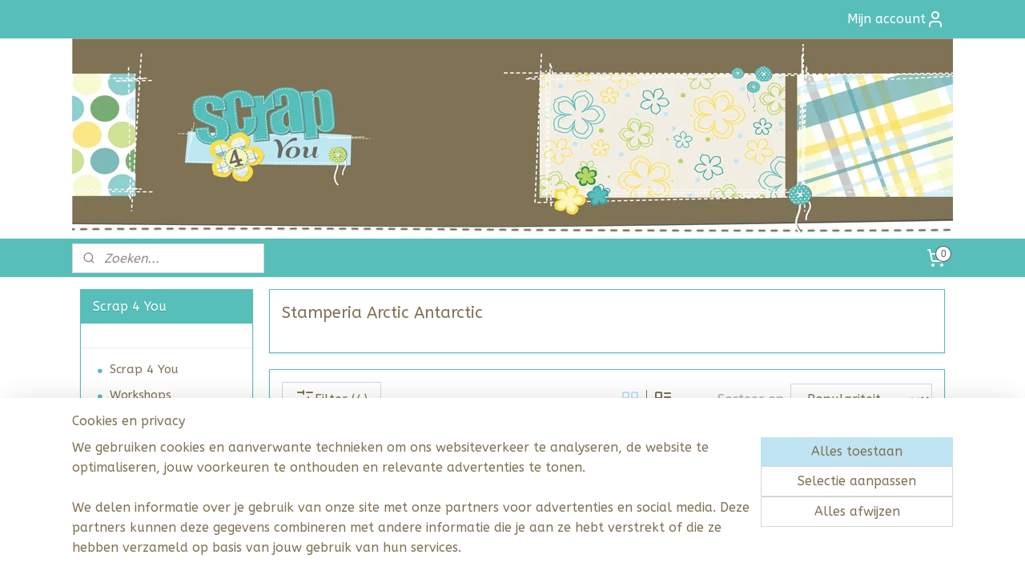

--- FILE ---
content_type: text/html; charset=UTF-8
request_url: https://www.scrap4you.nl/c-5701466/stamperia-arctic-antarctic/
body_size: 25631
content:
<!DOCTYPE html>
<!--[if lt IE 7]>
<html lang="nl"
      class="no-js lt-ie9 lt-ie8 lt-ie7 secure"> <![endif]-->
<!--[if IE 7]>
<html lang="nl"
      class="no-js lt-ie9 lt-ie8 is-ie7 secure"> <![endif]-->
<!--[if IE 8]>
<html lang="nl"
      class="no-js lt-ie9 is-ie8 secure"> <![endif]-->
<!--[if gt IE 8]><!-->
<html lang="nl" class="no-js secure">
<!--<![endif]-->
<head prefix="og: http://ogp.me/ns#">
    <meta http-equiv="Content-Type" content="text/html; charset=UTF-8"/>

    <title>Stamperia Arctic Antarctic | Scrap 4 You</title>
    <meta name="robots" content="noarchive"/>
    <meta name="robots" content="index,follow,noodp,noydir"/>
    
    <meta name="verify-v1" content="Oh0HKKijBTRqwNiL1gPgqVjeMhskLshtbjQQoNZnXr4"/>
        <meta name="google-site-verification" content="Oh0HKKijBTRqwNiL1gPgqVjeMhskLshtbjQQoNZnXr4"/>
    <meta name="viewport" content="width=device-width, initial-scale=1.0"/>
    <meta name="revisit-after" content="1 days"/>
    <meta name="generator" content="Mijnwebwinkel"/>
    <meta name="web_author" content="https://www.mijnwebwinkel.nl/"/>

    

    <meta property="og:site_name" content="Scrap 4 You"/>

    <meta property="og:title" content="Stamperia Arctic Antarctic"/>
    <meta property="og:description" content=""/>
    <meta property="og:type" content="website"/>
    <meta property="og:image" content="https://cdn.myonlinestore.eu/93e2fe7b-6be1-11e9-a722-44a8421b9960/image/cache/full/fd0c3a6f6fb917b91c6796d1266354d6eb1aa3fd.jpg"/>
        <meta property="og:image" content="https://cdn.myonlinestore.eu/93e2fe7b-6be1-11e9-a722-44a8421b9960/image/cache/full/cc3d26c9f07c649e625db6a43370493339e49e0f.jpg"/>
        <meta property="og:image" content="https://cdn.myonlinestore.eu/93e2fe7b-6be1-11e9-a722-44a8421b9960/image/cache/full/bf554b36313ab98d5e6b3b759f67cde5d534cc01.jpg"/>
        <meta property="og:image" content="https://cdn.myonlinestore.eu/93e2fe7b-6be1-11e9-a722-44a8421b9960/image/cache/full/57c8806a71739f56f55a67c3916f90ab2aa6331c.jpg"/>
        <meta property="og:url" content="https://www.scrap4you.nl/c-5701466/stamperia-arctic-antarctic/"/>

    <link rel="preload" as="style" href="https://static.myonlinestore.eu/assets/../js/fancybox/jquery.fancybox.css?20251218082406"
          onload="this.onload=null;this.rel='stylesheet'">
    <noscript>
        <link rel="stylesheet" href="https://static.myonlinestore.eu/assets/../js/fancybox/jquery.fancybox.css?20251218082406">
    </noscript>

    <link rel="stylesheet" type="text/css" href="https://asset.myonlinestore.eu/7yG0aUKdxAWe2PmucI5wJW7FX6fwiT3.css"/>

    <link rel="preload" as="style" href="https://static.myonlinestore.eu/assets/../fonts/fontawesome-6.4.2/css/fontawesome.min.css?20251218082406"
          onload="this.onload=null;this.rel='stylesheet'">
    <link rel="preload" as="style" href="https://static.myonlinestore.eu/assets/../fonts/fontawesome-6.4.2/css/solid.min.css?20251218082406"
          onload="this.onload=null;this.rel='stylesheet'">
    <link rel="preload" as="style" href="https://static.myonlinestore.eu/assets/../fonts/fontawesome-6.4.2/css/brands.min.css?20251218082406"
          onload="this.onload=null;this.rel='stylesheet'">
    <link rel="preload" as="style" href="https://static.myonlinestore.eu/assets/../fonts/fontawesome-6.4.2/css/v4-shims.min.css?20251218082406"
          onload="this.onload=null;this.rel='stylesheet'">
    <noscript>
        <link rel="stylesheet" href="https://static.myonlinestore.eu/assets/../fonts/font-awesome-4.1.0/css/font-awesome.4.1.0.min.css?20251218082406">
    </noscript>

    <link rel="preconnect" href="https://static.myonlinestore.eu/" crossorigin />
    <link rel="dns-prefetch" href="https://static.myonlinestore.eu/" />
    <link rel="preconnect" href="https://cdn.myonlinestore.eu" crossorigin />
    <link rel="dns-prefetch" href="https://cdn.myonlinestore.eu" />

    <script type="text/javascript" src="https://static.myonlinestore.eu/assets/../js/modernizr.js?20251218082406"></script>
        
    <link rel="canonical" href="https://www.scrap4you.nl/c-5701466/stamperia-arctic-antarctic/"/>
                    <link rel="shortcut icon" type="image/x-icon" href="data:image/x-icon;base64,">
        <link rel="icon" type="image/png" href="[data-uri]" />
    <script>
        var _rollbarConfig = {
        accessToken: 'd57a2075769e4401ab611d78421f1c89',
        captureUncaught: false,
        captureUnhandledRejections: false,
        verbose: false,
        payload: {
            environment: 'prod',
            person: {
                id: 150721,
            },
            ignoredMessages: [
                'request aborted',
                'network error',
                'timeout'
            ]
        },
        reportLevel: 'error'
    };
    // Rollbar Snippet
    !function(r){var e={};function o(n){if(e[n])return e[n].exports;var t=e[n]={i:n,l:!1,exports:{}};return r[n].call(t.exports,t,t.exports,o),t.l=!0,t.exports}o.m=r,o.c=e,o.d=function(r,e,n){o.o(r,e)||Object.defineProperty(r,e,{enumerable:!0,get:n})},o.r=function(r){"undefined"!=typeof Symbol&&Symbol.toStringTag&&Object.defineProperty(r,Symbol.toStringTag,{value:"Module"}),Object.defineProperty(r,"__esModule",{value:!0})},o.t=function(r,e){if(1&e&&(r=o(r)),8&e)return r;if(4&e&&"object"==typeof r&&r&&r.__esModule)return r;var n=Object.create(null);if(o.r(n),Object.defineProperty(n,"default",{enumerable:!0,value:r}),2&e&&"string"!=typeof r)for(var t in r)o.d(n,t,function(e){return r[e]}.bind(null,t));return n},o.n=function(r){var e=r&&r.__esModule?function(){return r.default}:function(){return r};return o.d(e,"a",e),e},o.o=function(r,e){return Object.prototype.hasOwnProperty.call(r,e)},o.p="",o(o.s=0)}([function(r,e,o){var n=o(1),t=o(4);_rollbarConfig=_rollbarConfig||{},_rollbarConfig.rollbarJsUrl=_rollbarConfig.rollbarJsUrl||"https://cdnjs.cloudflare.com/ajax/libs/rollbar.js/2.14.4/rollbar.min.js",_rollbarConfig.async=void 0===_rollbarConfig.async||_rollbarConfig.async;var a=n.setupShim(window,_rollbarConfig),l=t(_rollbarConfig);window.rollbar=n.Rollbar,a.loadFull(window,document,!_rollbarConfig.async,_rollbarConfig,l)},function(r,e,o){var n=o(2);function t(r){return function(){try{return r.apply(this,arguments)}catch(r){try{console.error("[Rollbar]: Internal error",r)}catch(r){}}}}var a=0;function l(r,e){this.options=r,this._rollbarOldOnError=null;var o=a++;this.shimId=function(){return o},"undefined"!=typeof window&&window._rollbarShims&&(window._rollbarShims[o]={handler:e,messages:[]})}var i=o(3),s=function(r,e){return new l(r,e)},d=function(r){return new i(s,r)};function c(r){return t(function(){var e=Array.prototype.slice.call(arguments,0),o={shim:this,method:r,args:e,ts:new Date};window._rollbarShims[this.shimId()].messages.push(o)})}l.prototype.loadFull=function(r,e,o,n,a){var l=!1,i=e.createElement("script"),s=e.getElementsByTagName("script")[0],d=s.parentNode;i.crossOrigin="",i.src=n.rollbarJsUrl,o||(i.async=!0),i.onload=i.onreadystatechange=t(function(){if(!(l||this.readyState&&"loaded"!==this.readyState&&"complete"!==this.readyState)){i.onload=i.onreadystatechange=null;try{d.removeChild(i)}catch(r){}l=!0,function(){var e;if(void 0===r._rollbarDidLoad){e=new Error("rollbar.js did not load");for(var o,n,t,l,i=0;o=r._rollbarShims[i++];)for(o=o.messages||[];n=o.shift();)for(t=n.args||[],i=0;i<t.length;++i)if("function"==typeof(l=t[i])){l(e);break}}"function"==typeof a&&a(e)}()}}),d.insertBefore(i,s)},l.prototype.wrap=function(r,e,o){try{var n;if(n="function"==typeof e?e:function(){return e||{}},"function"!=typeof r)return r;if(r._isWrap)return r;if(!r._rollbar_wrapped&&(r._rollbar_wrapped=function(){o&&"function"==typeof o&&o.apply(this,arguments);try{return r.apply(this,arguments)}catch(o){var e=o;throw e&&("string"==typeof e&&(e=new String(e)),e._rollbarContext=n()||{},e._rollbarContext._wrappedSource=r.toString(),window._rollbarWrappedError=e),e}},r._rollbar_wrapped._isWrap=!0,r.hasOwnProperty))for(var t in r)r.hasOwnProperty(t)&&(r._rollbar_wrapped[t]=r[t]);return r._rollbar_wrapped}catch(e){return r}};for(var p="log,debug,info,warn,warning,error,critical,global,configure,handleUncaughtException,handleAnonymousErrors,handleUnhandledRejection,captureEvent,captureDomContentLoaded,captureLoad".split(","),u=0;u<p.length;++u)l.prototype[p[u]]=c(p[u]);r.exports={setupShim:function(r,e){if(r){var o=e.globalAlias||"Rollbar";if("object"==typeof r[o])return r[o];r._rollbarShims={},r._rollbarWrappedError=null;var a=new d(e);return t(function(){e.captureUncaught&&(a._rollbarOldOnError=r.onerror,n.captureUncaughtExceptions(r,a,!0),e.wrapGlobalEventHandlers&&n.wrapGlobals(r,a,!0)),e.captureUnhandledRejections&&n.captureUnhandledRejections(r,a,!0);var t=e.autoInstrument;return!1!==e.enabled&&(void 0===t||!0===t||"object"==typeof t&&t.network)&&r.addEventListener&&(r.addEventListener("load",a.captureLoad.bind(a)),r.addEventListener("DOMContentLoaded",a.captureDomContentLoaded.bind(a))),r[o]=a,a})()}},Rollbar:d}},function(r,e){function o(r,e,o){if(e.hasOwnProperty&&e.hasOwnProperty("addEventListener")){for(var n=e.addEventListener;n._rollbarOldAdd&&n.belongsToShim;)n=n._rollbarOldAdd;var t=function(e,o,t){n.call(this,e,r.wrap(o),t)};t._rollbarOldAdd=n,t.belongsToShim=o,e.addEventListener=t;for(var a=e.removeEventListener;a._rollbarOldRemove&&a.belongsToShim;)a=a._rollbarOldRemove;var l=function(r,e,o){a.call(this,r,e&&e._rollbar_wrapped||e,o)};l._rollbarOldRemove=a,l.belongsToShim=o,e.removeEventListener=l}}r.exports={captureUncaughtExceptions:function(r,e,o){if(r){var n;if("function"==typeof e._rollbarOldOnError)n=e._rollbarOldOnError;else if(r.onerror){for(n=r.onerror;n._rollbarOldOnError;)n=n._rollbarOldOnError;e._rollbarOldOnError=n}e.handleAnonymousErrors();var t=function(){var o=Array.prototype.slice.call(arguments,0);!function(r,e,o,n){r._rollbarWrappedError&&(n[4]||(n[4]=r._rollbarWrappedError),n[5]||(n[5]=r._rollbarWrappedError._rollbarContext),r._rollbarWrappedError=null);var t=e.handleUncaughtException.apply(e,n);o&&o.apply(r,n),"anonymous"===t&&(e.anonymousErrorsPending+=1)}(r,e,n,o)};o&&(t._rollbarOldOnError=n),r.onerror=t}},captureUnhandledRejections:function(r,e,o){if(r){"function"==typeof r._rollbarURH&&r._rollbarURH.belongsToShim&&r.removeEventListener("unhandledrejection",r._rollbarURH);var n=function(r){var o,n,t;try{o=r.reason}catch(r){o=void 0}try{n=r.promise}catch(r){n="[unhandledrejection] error getting `promise` from event"}try{t=r.detail,!o&&t&&(o=t.reason,n=t.promise)}catch(r){}o||(o="[unhandledrejection] error getting `reason` from event"),e&&e.handleUnhandledRejection&&e.handleUnhandledRejection(o,n)};n.belongsToShim=o,r._rollbarURH=n,r.addEventListener("unhandledrejection",n)}},wrapGlobals:function(r,e,n){if(r){var t,a,l="EventTarget,Window,Node,ApplicationCache,AudioTrackList,ChannelMergerNode,CryptoOperation,EventSource,FileReader,HTMLUnknownElement,IDBDatabase,IDBRequest,IDBTransaction,KeyOperation,MediaController,MessagePort,ModalWindow,Notification,SVGElementInstance,Screen,TextTrack,TextTrackCue,TextTrackList,WebSocket,WebSocketWorker,Worker,XMLHttpRequest,XMLHttpRequestEventTarget,XMLHttpRequestUpload".split(",");for(t=0;t<l.length;++t)r[a=l[t]]&&r[a].prototype&&o(e,r[a].prototype,n)}}}},function(r,e){function o(r,e){this.impl=r(e,this),this.options=e,function(r){for(var e=function(r){return function(){var e=Array.prototype.slice.call(arguments,0);if(this.impl[r])return this.impl[r].apply(this.impl,e)}},o="log,debug,info,warn,warning,error,critical,global,configure,handleUncaughtException,handleAnonymousErrors,handleUnhandledRejection,_createItem,wrap,loadFull,shimId,captureEvent,captureDomContentLoaded,captureLoad".split(","),n=0;n<o.length;n++)r[o[n]]=e(o[n])}(o.prototype)}o.prototype._swapAndProcessMessages=function(r,e){var o,n,t;for(this.impl=r(this.options);o=e.shift();)n=o.method,t=o.args,this[n]&&"function"==typeof this[n]&&("captureDomContentLoaded"===n||"captureLoad"===n?this[n].apply(this,[t[0],o.ts]):this[n].apply(this,t));return this},r.exports=o},function(r,e){r.exports=function(r){return function(e){if(!e&&!window._rollbarInitialized){for(var o,n,t=(r=r||{}).globalAlias||"Rollbar",a=window.rollbar,l=function(r){return new a(r)},i=0;o=window._rollbarShims[i++];)n||(n=o.handler),o.handler._swapAndProcessMessages(l,o.messages);window[t]=n,window._rollbarInitialized=!0}}}}]);
    // End Rollbar Snippet
    </script>
    <script defer type="text/javascript" src="https://static.myonlinestore.eu/assets/../js/jquery.min.js?20251218082406"></script><script defer type="text/javascript" src="https://static.myonlinestore.eu/assets/../js/mww/shop.js?20251218082406"></script><script defer type="text/javascript" src="https://static.myonlinestore.eu/assets/../js/mww/shop/category.js?20251218082406"></script><script defer type="text/javascript" src="https://static.myonlinestore.eu/assets/../js/fancybox/jquery.fancybox.pack.js?20251218082406"></script><script defer type="text/javascript" src="https://static.myonlinestore.eu/assets/../js/fancybox/jquery.fancybox-thumbs.js?20251218082406"></script><script defer type="text/javascript" src="https://static.myonlinestore.eu/assets/../js/mww/image.js?20251218082406"></script><script defer type="text/javascript" src="https://static.myonlinestore.eu/assets/../js/mww/navigation.js?20251218082406"></script><script defer type="text/javascript" src="https://static.myonlinestore.eu/assets/../js/delay.js?20251218082406"></script><script defer type="text/javascript" src="https://static.myonlinestore.eu/assets/../js/mww/ajax.js?20251218082406"></script><script defer type="text/javascript" src="https://static.myonlinestore.eu/assets/../js/foundation/foundation.min.js?20251218082406"></script><script defer type="text/javascript" src="https://static.myonlinestore.eu/assets/../js/foundation/foundation/foundation.topbar.js?20251218082406"></script><script defer type="text/javascript" src="https://static.myonlinestore.eu/assets/../js/foundation/foundation/foundation.tooltip.js?20251218082406"></script><script defer type="text/javascript" src="https://static.myonlinestore.eu/assets/../js/mww/deferred.js?20251218082406"></script>
        <script src="https://static.myonlinestore.eu/assets/webpack/bootstrapper.ce10832e.js"></script>
    
    <script src="https://static.myonlinestore.eu/assets/webpack/vendor.85ea91e8.js" defer></script><script src="https://static.myonlinestore.eu/assets/webpack/main.c5872b2c.js" defer></script>
    
    <script src="https://static.myonlinestore.eu/assets/webpack/webcomponents.377dc92a.js" defer></script>
    
    <script src="https://static.myonlinestore.eu/assets/webpack/render.8395a26c.js" defer></script>

    <script>
        window.bootstrapper.add(new Strap('marketingScripts', []));
    </script>
        <script>
  window.dataLayer = window.dataLayer || [];

  function gtag() {
    dataLayer.push(arguments);
  }

    gtag(
    "consent",
    "default",
    {
      "ad_storage": "denied",
      "ad_user_data": "denied",
      "ad_personalization": "denied",
      "analytics_storage": "denied",
      "security_storage": "granted",
      "personalization_storage": "denied",
      "functionality_storage": "denied",
    }
  );

  gtag("js", new Date());
  gtag("config", 'G-HSRC51ENF9', { "groups": "myonlinestore" });gtag("config", 'G-N5VVW0ZPEP');</script>
<script async src="https://www.googletagmanager.com/gtag/js?id=G-HSRC51ENF9"></script>
        <script>
        
    </script>
        
<script>
    var marketingStrapId = 'marketingScripts'
    var marketingScripts = window.bootstrapper.use(marketingStrapId);

    if (marketingScripts === null) {
        marketingScripts = [];
    }

    
    window.bootstrapper.update(new Strap(marketingStrapId, marketingScripts));
</script>
    <noscript>
        <style>ul.products li {
                opacity: 1 !important;
            }</style>
    </noscript>

            <script>
                (function (w, d, s, l, i) {
            w[l] = w[l] || [];
            w[l].push({
                'gtm.start':
                    new Date().getTime(), event: 'gtm.js'
            });
            var f = d.getElementsByTagName(s)[0],
                j = d.createElement(s), dl = l != 'dataLayer' ? '&l=' + l : '';
            j.async = true;
            j.src =
                'https://www.googletagmanager.com/gtm.js?id=' + i + dl;
            f.parentNode.insertBefore(j, f);
        })(window, document, 'script', 'dataLayer', 'GTM-MSQ3L6L');
            </script>

</head>
<body    class="lang-nl_NL layout-width-1100 twoColumn">

    <noscript>
                    <iframe src="https://www.googletagmanager.com/ns.html?id=GTM-MSQ3L6L" height="0" width="0"
                    style="display:none;visibility:hidden"></iframe>
            </noscript>


<header>
    <a tabindex="0" id="skip-link" class="button screen-reader-text" href="#content">Spring naar de hoofdtekst</a>
</header>


<div id="react_element__filter"></div>

<div class="site-container">
    <div class="inner-wrap">
                    <nav class="tab-bar mobile-navigation custom-topbar ">
    <section class="left-button" style="display: none;">
        <a class="mobile-nav-button"
           href="#" data-react-trigger="mobile-navigation-toggle">
                <div   
    aria-hidden role="img"
    class="icon icon--sf-menu
        "
    >
    <svg><use xlink:href="#sf-menu"></use></svg>
    </div>
&#160;
                <span>Menu</span>        </a>
    </section>
    <section class="title-section">
        <span class="title">Scrap 4 You</span>
    </section>
    <section class="right-button">

                                            <a href="javascript:void(0)" class="foldout-account">
                    <span class="profile-icon"
                          data-logged-in="false">    <div   
    aria-hidden role="img"
    class="icon icon--sf-user
        "
    >
    <svg><use xlink:href="#sf-user"></use></svg>
    </div>
</span>
                    <span class="profile-icon" data-logged-in="true"
                          style="display: none">    <div   
    aria-hidden role="img"
    class="icon icon--sf-user-check
        "
    >
    <svg><use xlink:href="#sf-user-check"></use></svg>
    </div>
</span>
                </a>
                                    
        <a href="/cart/" class="cart-icon hidden">
                <div   
    aria-hidden role="img"
    class="icon icon--sf-shopping-cart
        "
    >
    <svg><use xlink:href="#sf-shopping-cart"></use></svg>
    </div>
            <span class="cart-count" style="display: none"></span>
        </a>
    </section>
</nav>
        
        
        <div class="bg-container custom-css-container"             data-active-language="nl"
            data-current-date="19-12-2025"
            data-category-id="5701466"
            data-article-id="unknown"
            data-article-category-id="unknown"
            data-article-name="unknown"
        >
            <noscript class="no-js-message">
                <div class="inner">
                    Javascript is uitgeschakeld.


Zonder Javascript is het niet mogelijk bestellingen te plaatsen in deze webwinkel en zijn een aantal functionaliteiten niet beschikbaar.
                </div>
            </noscript>

            <div id="header">
                <div id="react_root"><!-- --></div>
                <div
                    class="header-bar-top">
                                                
<div class="row header-bar-inner" data-bar-position="top" data-options="sticky_on: large; is_hover: true; scrolltop: true;" data-topbar>
    <section class="top-bar-section">
                                    <div class="module-container myaccount align-right">
                    
<div class="module my-account-bar">
            <a href="javascript:void(0)" class="foldout-account">
            Mijn account     <div   
    aria-hidden role="img"
    class="icon icon--sf-user
        "
    >
    <svg><use xlink:href="#sf-user"></use></svg>
    </div>
        </a>
        <div class="saveforlater-counter-topbar" id="react_element__saveforlater-topbar-counter"
             data-show-counter=""></div>
        <div class="my-account-overlay"></div>
        <div class="hidden-account-details">
            <div class="invisible-hover-area">
                <div class="header">
                    <div class="header-text">Mijn account</div>
                    <div class="close-button">
                            <div   
    aria-hidden role="img"
    class="icon icon--close-button icon--sf-x
        "
            title="close-button"
    >
    <svg><use xlink:href="#sf-x"></use></svg>
    </div>
                    </div>
                </div>
                <div class="scrollable">
                    <h3 class="existing-customer">Inloggen</h3>
                    <div class="form-group">
                        <form accept-charset="UTF-8" name=""
          method="post" action="/customer/login/?referer=/c-5701466/stamperia-arctic-antarctic/" class="legacy" id="login_form">
                        <script>
    document.addEventListener("DOMContentLoaded", function () {
        Array.from(document.querySelectorAll("#login_form")).map(
            form => form.addEventListener("submit", function () {
                Array.from(document.querySelectorAll("#login")).map(button => button.disabled = true);
            })
        );
    });
</script>
                        
                        <div class="form-group        ">
    <label class="control-label required" for="customer_account_username">E-mailadres</label><div class="control-group">
            <div class="control-container   no-errors    ">
                                <input type="email"
            id="customer_account_username" name="_username" required="required" class="default form-control" maxlength="100"
                                                    data-validator-range="0-0"
                />
                    </div>
                                </div>
</div>
    
                        <div class="form-group        ">
    <label class="control-label required" for="customer_account_password">Wachtwoord</label><div class="control-group">
            <div class="control-container   no-errors    ">
                                <input type="password"
            id="customer_account_password" name="_password" required="required" class="default form-control" maxlength="64"
                                                    data-validator-range="0-0"
                />
                    </div>
                                </div>
</div>
    
                        <div class="form-row buttons">
                            <button type="submit" id="login" name="login" class="btn">
                                Inloggen
                            </button>
                        </div>
                        <input type="hidden"
            id="_csrf_token" name="_csrf_token" class="form-control"
            value="8cf5c6b043e08cc4c244495f158449._crQZtDh0Hm79COj5JlJJjS3BpHpctoMzDI9q9Uw5CU.rIyDLJ-WoEqCukD106kTU3XSYqedPYshrVMQmbdcoXqwmuQ549SfE4OfYg"                                         data-validator-range="0-0"
                />
        </form>
                    </div>
                    <a class="forgot-password-link" href="/customer/forgot-password/">Wachtwoord vergeten?</a>
                                            <hr/>
                        <h3 class="without-account">Geen account?</h3>
                        <p>
                            Met een account kun je sneller bestellen en heb je een overzicht van je eerdere bestellingen.
                        </p>
                        <a href="https://www.scrap4you.nl/customer/register/?referer=/c-5701466/stamperia-arctic-antarctic/"
                           class="btn">Account aanmaken</a>
                                    </div>
            </div>
        </div>
    </div>

                </div>
                        </section>
</div>

                                    </div>

                



<sf-header-image
    class="web-component"
    header-element-height="250px"
    align="center"
    store-name="Scrap 4 You"
    store-url="https://www.scrap4you.nl/"
    background-image-url="https://cdn.myonlinestore.eu/93e2fe7b-6be1-11e9-a722-44a8421b9960/nl_NL_image_header_4.gif?t=1766131860"
    mobile-background-image-url=""
    logo-custom-width=""
    logo-custom-height=""
    page-column-width="1100"
    style="
        height: 250px;

        --background-color: #FFFFFF;
        --background-height: 250px;
        --background-aspect-ratio: 4.4;
        --scaling-background-aspect-ratio: 4.4;
        --mobile-background-height: 0px;
        --mobile-background-aspect-ratio: 1;
        --color: #FFFFFF;
        --logo-custom-width: auto;
        --logo-custom-height: auto;
        --logo-aspect-ratio: 1
        ">
    </sf-header-image>
                <div class="header-bar-bottom">
                                                
<div class="row header-bar-inner" data-bar-position="header" data-options="sticky_on: large; is_hover: true; scrolltop: true;" data-topbar>
    <section class="top-bar-section">
                                    <div class="module-container search align-left">
                    <div class="react_element__searchbox" 
    data-post-url="/search/" 
    data-search-phrase=""></div>

                </div>
                                                <div class="module-container cart align-right">
                    
<div class="header-cart module moduleCartCompact" data-ajax-cart-replace="true" data-productcount="0">
            <a href="/cart/?category_id=5701466" class="foldout-cart">
                <div   
    aria-hidden role="img"
    class="icon icon--sf-shopping-cart
        "
            title="Winkelwagen"
    >
    <svg><use xlink:href="#sf-shopping-cart"></use></svg>
    </div>
            <span class="count">0</span>
        </a>
        <div class="hidden-cart-details">
            <div class="invisible-hover-area">
                <div data-mobile-cart-replace="true" class="cart-details">
                                            <div class="cart-summary">
                            Geen artikelen in winkelwagen.
                        </div>
                                    </div>

                            </div>
        </div>
    </div>

                </div>
                        </section>
</div>

                                    </div>
            </div>

            
            
            <div id="content" class="columncount-2">
                <div class="row">
                                                                                                                            <div class="columns large-11 medium-10 medium-push-4 large-push-3" id="centercolumn">
    
    
                                <script>
        window.bootstrapper.add(new Strap('filters', [{"__typename":"ProductAttributeRangeFilter","id":"16a344c4-8dd7-46ab-abcf-25a48960690c","position":-1,"type":"RANGE","name":"Prijs","attribute":{"code":"price"},"valueRange":{"min":"2.500000","max":"9.950000"}},{"__typename":"ProductAvailabilityFilter","id":"30c2d022-f745-4d7f-9ec1-28d7d9cb2df6","position":1,"type":"LIST","name":"Beschikbaarheid","values":{"edges":[{"node":{"__typename":"LabeledProductValue","value":"backorderable","label":"Bestelbaar indien uitverkocht"}},{"node":{"__typename":"LabeledProductValue","value":"in_stock","label":"Op voorraad"}},{"node":{"__typename":"LabeledProductValue","value":"out_of_stock","label":"Uitverkocht"}}]}}]));
        window.bootstrapper.add(new Strap('criteria', ));
    </script>
    
                        
                        <div class="intro rte_content">
                    <h1>Stamperia Arctic Antarctic</h1>
                            
            </div>



    
    
        <div id="react_element__category-events"><!-- --></div>
    
        <div class="prev_next top display_mode_5">
    <div class="row collapse overviewOptions">
        <div class="overviewOptions-item filter-toggle">
                                        <button data-react-trigger="filter-toggle" class="btn">
                        <span
    aria-hidden role="img"
    class="icon icon--sf-filter
        "
    >
    <svg><use xlink:href="#sf-filter"></use></svg>
    </span>
                    Filter
                    (4)
                </button>
            
                                        <div class="sorting-selection-mobile">
                    <div class="sortingSelect">
                        <div class="inline-select">
                            <span class="sorting-selection-mobile-icon inline-select-icon">
                                    <span
    aria-hidden role="img"
    class="icon icon--sf-arrow-down-up
        "
    >
    <svg><use xlink:href="#sf-arrow-down-up"></use></svg>
    </span>
                            </span>
                            <select onchange="mww.shop.category.sortArticles(event)" aria-label="Sorteer op">
                                <option value="0">
                                    Populariteit</option>
                                <option  value="1">
                                    Laagste prijs</option>
                                <option  value="2">
                                    Hoogste prijs</option>
                                <option  value="3">
                                    A - Z</option>
                                <option  value="4">
                                    Z - A</option>
                                <option  value="5">
                                    Nieuw - Oud</option>
                                <option  value="6">
                                    Oud - Nieuw</option>
                            </select>
                            <span class="inline-select-icon">
                                    <span
    aria-hidden role="img"
    class="icon icon--sf-chevron-down
        "
    >
    <svg><use xlink:href="#sf-chevron-down"></use></svg>
    </span>
                            </span>
                        </div>
                    </div>
                </div>
                    </div>
        <div class="overviewOptions-item">
                                        <div class="page-list-style">
                    <a class="gridButton active" data-type="flexbox" href="#">
                            <div   
    aria-hidden role="img"
    class="icon icon--sf-layout-grid
        "
            title="grid"
    >
    <svg><use xlink:href="#sf-layout-grid"></use></svg>
    </div>
                    </a>
                    <div class="page-list-style-divider"></div>
                    <a class="listButton " data-type="list" href="#">
                            <div   
    aria-hidden role="img"
    class="icon icon--sf-layout-list
        "
            title="list"
    >
    <svg><use xlink:href="#sf-layout-list"></use></svg>
    </div>
                    </a>
                </div>
                                                                            <div class="sorting-selection-desktop">
                    <div class="sortingSelect">
                        <span class="prefix">
                            Sorteer op</span>
                        <div class="inline-select">
                            <select onchange="mww.shop.category.sortArticles(event)" aria-label="Sorteer op">
                                <option value="0">
                                    Populariteit</option>
                                <option  value="1">
                                    Laagste prijs</option>
                                <option  value="2">
                                    Hoogste prijs</option>
                                <option  value="3">
                                    A - Z</option>
                                <option  value="4">
                                    Z - A</option>
                                <option  value="5">
                                    Nieuw - Oud</option>
                                <option  value="6">
                                    Oud - Nieuw</option>
                            </select>
                            <span class="inline-select-icon">
                                    <span
    aria-hidden role="img"
    class="icon icon--sf-chevron-down
        "
    >
    <svg><use xlink:href="#sf-chevron-down"></use></svg>
    </span>
                            </span>
                        </div>
                    </div>
                </div>
                    </div>
    </div>
</div>

                

<ul class="products flexbox">
            <li id="article_60938228"><span class="row-top"><a href="https://cdn.myonlinestore.eu/93e2fe7b-6be1-11e9-a722-44a8421b9960/image/cache/full/fd0c3a6f6fb917b91c6796d1266354d6eb1aa3fd.jpg?20251218082406" class="fancybox zoom" rel="overview"
           title="Stamperia Arctic Antarctic 12x12 Inch Paper Pack"
           data-product-url="https://www.scrap4you.nl/a-60938228/stamperia-arctic-antarctic/stamperia-arctic-antarctic-12x12-inch-paper-pack/"><div   
    aria-hidden role="img"
    class="icon icon--sf-zoom-in
        "
            title="zoom-in"
    ><svg><use xlink:href="#sf-zoom-in"></use></svg></div></a><a href="https://www.scrap4you.nl/a-60938228/stamperia-arctic-antarctic/stamperia-arctic-antarctic-12x12-inch-paper-pack/" class="image" title="Stamperia Arctic Antarctic 12x12 Inch Paper Pack"
           style="background-image: url(https://cdn.myonlinestore.eu/93e2fe7b-6be1-11e9-a722-44a8421b9960/image/cache/article/fd0c3a6f6fb917b91c6796d1266354d6eb1aa3fd.jpg?20251218082406);"><img src="https://cdn.myonlinestore.eu/93e2fe7b-6be1-11e9-a722-44a8421b9960/image/cache/article/fd0c3a6f6fb917b91c6796d1266354d6eb1aa3fd.jpg?20251218082406" alt="Stamperia Arctic Antarctic 12x12 Inch Paper Pack" /></a><div class="save-button-overview" id="react_element__saveforlater-overview-button" data-product-id="4488a65e-bde3-11eb-a98b-0a6e45a98899" data-analytics-id="46426346" data-product-name="Stamperia Arctic Antarctic 12x12 Inch Paper Pack" data-value="9.950000" data-currency="EUR"></div></span><span class="row-bottom"><div class="info"><a href="https://www.scrap4you.nl/a-60938228/stamperia-arctic-antarctic/stamperia-arctic-antarctic-12x12-inch-paper-pack/" class="title">Stamperia Arctic Antarctic 12x12 Inch Paper Pack</a><p class="desc hidden">
                        Pakket met 10 vellen dubbelzijdig design papier in de afmeting 30,5 x 30,5 cm. Het pakket bevat van elk design 1 vel.
        </p><div class="right"><span class="pricetag"><span class="regular">
                    € 9,<sup>95</sup></span></span><div class="product-overview-buttons "><div class="order-button"><button type="button" class="btn disabled" disabled>Uitverkocht</button></div></div></div></div></span></li>            <li id="article_60938232"><span class="row-top"><a href="https://cdn.myonlinestore.eu/93e2fe7b-6be1-11e9-a722-44a8421b9960/image/cache/full/cc3d26c9f07c649e625db6a43370493339e49e0f.jpg?20251218082406" class="fancybox zoom" rel="overview"
           title="Stamperia Arctic Antarctic 8x8 Inch Paper Pack"
           data-product-url="https://www.scrap4you.nl/a-60938232/stamperia-arctic-antarctic/stamperia-arctic-antarctic-8x8-inch-paper-pack/"><div   
    aria-hidden role="img"
    class="icon icon--sf-zoom-in
        "
            title="zoom-in"
    ><svg><use xlink:href="#sf-zoom-in"></use></svg></div></a><a href="https://www.scrap4you.nl/a-60938232/stamperia-arctic-antarctic/stamperia-arctic-antarctic-8x8-inch-paper-pack/" class="image" title="Stamperia Arctic Antarctic 8x8 Inch Paper Pack"
           style="background-image: url(https://cdn.myonlinestore.eu/93e2fe7b-6be1-11e9-a722-44a8421b9960/image/cache/article/cc3d26c9f07c649e625db6a43370493339e49e0f.jpg?20251218082406);"><img src="https://cdn.myonlinestore.eu/93e2fe7b-6be1-11e9-a722-44a8421b9960/image/cache/article/cc3d26c9f07c649e625db6a43370493339e49e0f.jpg?20251218082406" alt="Stamperia Arctic Antarctic 8x8 Inch Paper Pack" /></a><div class="save-button-overview" id="react_element__saveforlater-overview-button" data-product-id="4488a921-bde3-11eb-a98b-0a6e45a98899" data-analytics-id="46426350" data-product-name="Stamperia Arctic Antarctic 8x8 Inch Paper Pack" data-value="5.950000" data-currency="EUR"></div></span><span class="row-bottom"><div class="info"><a href="https://www.scrap4you.nl/a-60938232/stamperia-arctic-antarctic/stamperia-arctic-antarctic-8x8-inch-paper-pack/" class="title">Stamperia Arctic Antarctic 8x8 Inch Paper Pack</a><p class="desc hidden">
                        Pakket met 10 vellen dubbelzijdig design papier in de afmeting 20,3 x 20,3 cm. Het pakket bevat van elk design 1 vel.
        </p><div class="right"><span class="pricetag"><span class="regular">
                    € 5,<sup>95</sup></span></span><div class="product-overview-buttons "><div class="order-button"><button type="button" class="btn disabled" disabled>Uitverkocht</button></div></div></div></div></span></li>            <li id="article_60938241"><span class="row-top"><a href="https://cdn.myonlinestore.eu/93e2fe7b-6be1-11e9-a722-44a8421b9960/image/cache/full/bf554b36313ab98d5e6b3b759f67cde5d534cc01.jpg?20251218082406" class="fancybox zoom" rel="overview"
           title="Stamperia Arctic Antarctic Die Cuts"
           data-product-url="https://www.scrap4you.nl/a-60938241/stamperia-arctic-antarctic/stamperia-arctic-antarctic-die-cuts/"><div   
    aria-hidden role="img"
    class="icon icon--sf-zoom-in
        "
            title="zoom-in"
    ><svg><use xlink:href="#sf-zoom-in"></use></svg></div></a><a href="https://www.scrap4you.nl/a-60938241/stamperia-arctic-antarctic/stamperia-arctic-antarctic-die-cuts/" class="image" title="Stamperia Arctic Antarctic Die Cuts"
           style="background-image: url(https://cdn.myonlinestore.eu/93e2fe7b-6be1-11e9-a722-44a8421b9960/image/cache/article/bf554b36313ab98d5e6b3b759f67cde5d534cc01.jpg?20251218082406);"><img src="https://cdn.myonlinestore.eu/93e2fe7b-6be1-11e9-a722-44a8421b9960/image/cache/article/bf554b36313ab98d5e6b3b759f67cde5d534cc01.jpg?20251218082406" alt="Stamperia Arctic Antarctic Die Cuts" /></a><div class="save-button-overview" id="react_element__saveforlater-overview-button" data-product-id="4488ac51-bde3-11eb-a98b-0a6e45a98899" data-analytics-id="46426356" data-product-name="Stamperia Arctic Antarctic Die Cuts" data-value="4.250000" data-currency="EUR"></div></span><span class="row-bottom"><div class="info"><a href="https://www.scrap4you.nl/a-60938241/stamperia-arctic-antarctic/stamperia-arctic-antarctic-die-cuts/" class="title">Stamperia Arctic Antarctic Die Cuts</a><p class="desc hidden">
                        45 die cuts.
        </p><div class="right"><span class="pricetag"><span class="regular">
                    € 4,<sup>25</sup></span></span><div class="product-overview-buttons "><div class="order-button"><button type="button" class="btn disabled" disabled>Uitverkocht</button></div></div></div></div></span></li>            <li id="article_63533065"><span class="row-top"><a href="https://cdn.myonlinestore.eu/93e2fe7b-6be1-11e9-a722-44a8421b9960/image/cache/full/57c8806a71739f56f55a67c3916f90ab2aa6331c.jpg?20251218082406" class="fancybox zoom" rel="overview"
           title="Stamperia Arctic Antarctic Chipboard"
           data-product-url="https://www.scrap4you.nl/a-63533065/stamperia-arctic-antarctic/stamperia-arctic-antarctic-chipboard/"><div   
    aria-hidden role="img"
    class="icon icon--sf-zoom-in
        "
            title="zoom-in"
    ><svg><use xlink:href="#sf-zoom-in"></use></svg></div></a><a href="https://www.scrap4you.nl/a-63533065/stamperia-arctic-antarctic/stamperia-arctic-antarctic-chipboard/" class="image" title="Stamperia Arctic Antarctic Chipboard"
           style="background-image: url(https://cdn.myonlinestore.eu/93e2fe7b-6be1-11e9-a722-44a8421b9960/image/cache/article/57c8806a71739f56f55a67c3916f90ab2aa6331c.jpg?20251218082406);"><img src="https://cdn.myonlinestore.eu/93e2fe7b-6be1-11e9-a722-44a8421b9960/image/cache/article/57c8806a71739f56f55a67c3916f90ab2aa6331c.jpg?20251218082406" alt="Stamperia Arctic Antarctic Chipboard" /></a><div class="save-button-overview" id="react_element__saveforlater-overview-button" data-product-id="8f323272-bde3-11eb-a98b-0a6e45a98899" data-analytics-id="47931023" data-product-name="Stamperia Arctic Antarctic Chipboard" data-value="2.500000" data-currency="EUR"></div></span><span class="row-bottom"><div class="info"><a href="https://www.scrap4you.nl/a-63533065/stamperia-arctic-antarctic/stamperia-arctic-antarctic-chipboard/" class="title">Stamperia Arctic Antarctic Chipboard</a><p class="desc hidden">
                        22 chipboard onderdelen
        </p><div class="right"><span class="pricetag"><span class="regular">
                    € 2,<sup>50</sup></span></span><div class="product-overview-buttons "><div class="order-button"><button type="button" class="btn disabled" disabled>Uitverkocht</button></div></div></div></div></span></li>    </ul>
    
    

    
    
            
    </div>
<div class="columns large-3 medium-4 medium-pull-10 large-pull-11" id="leftcolumn">
            <div class="pane paneColumn paneColumnLeft">
            <div class="block navigation side-menu">
    <h3>Scrap 4 You</h3>
    <ul>    



    
<li class="divider">
            <hr>
    </li>
    




<li class="">
            <a href="https://www.scrap4you.nl/" class="no_underline">
            Scrap 4 You
                    </a>

                                </li>
    




<li class="">
            <a href="https://www.scrap4you.nl/c-1782271/workshops/" class="no_underline">
            Workshops
                    </a>

                                </li>
    




<li class="">
            <a href="https://www.scrap4you.nl/c-1802707/nieuw/" class="no_underline">
            Nieuw!
                    </a>

                                </li>
    

    


<li class="has-dropdown">
            <a href="https://www.scrap4you.nl/c-5162905/haken-en-breien/" class="no_underline">
            Haken en Breien
                    </a>

                                    <ul class="dropdown">
                        




<li class="">
            <a href="https://www.scrap4you.nl/c-5162908/haakboeken/" class="no_underline">
            Haakboeken
                    </a>

                                </li>
    

    


<li class="has-dropdown">
            <a href="https://www.scrap4you.nl/c-5162909/garen/" class="no_underline">
            Garen
                    </a>

                                    <ul class="dropdown">
                        




<li class="">
            <a href="https://www.scrap4you.nl/c-5891100/durable-coral/" class="no_underline">
            Durable Coral
                    </a>

                                </li>
    




<li class="">
            <a href="https://www.scrap4you.nl/c-5891101/durable-soqs/" class="no_underline">
            Durable Soqs
                    </a>

                                </li>
    




<li class="">
            <a href="https://www.scrap4you.nl/c-6116401/durable-teddy/" class="no_underline">
            Durable Teddy
                    </a>

                                </li>
    




<li class="">
            <a href="https://www.scrap4you.nl/c-7161851/durable-furry/" class="no_underline">
            Durable Furry
                    </a>

                                </li>
    




<li class="">
            <a href="https://www.scrap4you.nl/c-7161854/durable-cosy/" class="no_underline">
            Durable Cosy
                    </a>

                                </li>
                </ul>
                        </li>
    




<li class="">
            <a href="https://www.scrap4you.nl/c-5162910/veiligheidsoogjes-en-neusjes/" class="no_underline">
            Veiligheidsoogjes en - neusjes
                    </a>

                                </li>
    




<li class="">
            <a href="https://www.scrap4you.nl/c-5162911/haak-en-brei-accesoires/" class="no_underline">
            Haak en Brei accesoires
                    </a>

                                </li>
    




<li class="">
            <a href="https://www.scrap4you.nl/c-5422901/accessoires/" class="no_underline">
            Accessoires
                    </a>

                                </li>
    




<li class="">
            <a href="https://www.scrap4you.nl/c-6631713/haakpatronen/" class="no_underline">
            Haakpatronen
                    </a>

                                </li>
    




<li class="">
            <a href="https://www.scrap4you.nl/c-6679568/haakpakketen/" class="no_underline">
            Haakpakketen
                    </a>

                                </li>
                </ul>
                        </li>
    




<li class="">
            <a href="https://www.scrap4you.nl/c-1649590/scrap-kits/" class="no_underline">
            Scrap Kits
                    </a>

                                </li>
    




<li class="">
            <a href="https://www.scrap4you.nl/c-1688942/boekbindringen/" class="no_underline">
            Boekbindringen
                    </a>

                                </li>
    




<li class="">
            <a href="https://www.scrap4you.nl/c-1520363/cardstock/" class="no_underline">
            Cardstock
                    </a>

                                </li>
    




<li class="">
            <a href="https://www.scrap4you.nl/c-2491589/diversen/" class="no_underline">
            Diversen
                    </a>

                                </li>
    

    


<li class="has-dropdown">
            <a href="https://www.scrap4you.nl/c-1520339/embellishments/" class="no_underline">
            Embellishments
                    </a>

                                    <ul class="dropdown">
                        




<li class="">
            <a href="https://www.scrap4you.nl/c-1520435/brads/" class="no_underline">
            Brads
                    </a>

                                </li>
    




<li class="">
            <a href="https://www.scrap4you.nl/c-1520438/charms/" class="no_underline">
            Charms
                    </a>

                                </li>
    




<li class="">
            <a href="https://www.scrap4you.nl/c-2070545/stickers/" class="no_underline">
            Stickers
                    </a>

                                </li>
    




<li class="">
            <a href="https://www.scrap4you.nl/c-1618815/overig/" class="no_underline">
            Overig
                    </a>

                                </li>
                </ul>
                        </li>
    




<li class="">
            <a href="https://www.scrap4you.nl/c-1520362/gereedschap/" class="no_underline">
            Gereedschap
                    </a>

                                </li>
    




<li class="">
            <a href="https://www.scrap4you.nl/c-1520376/inkt-verf/" class="no_underline">
            Inkt &amp; Verf
                    </a>

                                </li>
    




<li class="">
            <a href="https://www.scrap4you.nl/c-1520371/lijm-tape/" class="no_underline">
            Lijm &amp; Tape
                    </a>

                                </li>
    

    
    

<li class="has-dropdown active">
            <a href="https://www.scrap4you.nl/c-1520364/scrapbook-papier/" class="no_underline">
            Scrapbook papier
                    </a>

                                    <ul class="dropdown">
                        

    


<li class="has-dropdown">
            <a href="https://www.scrap4you.nl/c-7304831/ciao-bella/" class="no_underline">
            Ciao Bella
                    </a>

                                    <ul class="dropdown">
                        




<li class="">
            <a href="https://www.scrap4you.nl/c-7304834/ciao-bella-je-t-aime/" class="no_underline">
            Ciao Bella Je t&#039;aime
                    </a>

                                </li>
    




<li class="">
            <a href="https://www.scrap4you.nl/c-7474947/ciao-bella-flower-shop/" class="no_underline">
            Ciao Bella Flower Shop
                    </a>

                                </li>
                </ul>
                        </li>
    

    


<li class="has-dropdown">
            <a href="https://www.scrap4you.nl/c-4422502/echo-park/" class="no_underline">
            Echo Park
                    </a>

                                    <ul class="dropdown">
                        




<li class="">
            <a href="https://www.scrap4you.nl/c-4662021/echo-park-you-me/" class="no_underline">
            Echo Park You &amp; Me
                    </a>

                                </li>
    




<li class="">
            <a href="https://www.scrap4you.nl/c-4662020/echo-park-i-am-mom/" class="no_underline">
            Echo Park I Am Mom
                    </a>

                                </li>
    




<li class="">
            <a href="https://www.scrap4you.nl/c-4422506/echo-park-just-married/" class="no_underline">
            Echo Park Just Married
                    </a>

                                </li>
    




<li class="">
            <a href="https://www.scrap4you.nl/c-4422505/echo-park-wish-upon-a-star/" class="no_underline">
            Echo Park Wish Upon a Star
                    </a>

                                </li>
    




<li class="">
            <a href="https://www.scrap4you.nl/c-4492552/echo-park-good-day-sunshine/" class="no_underline">
            Echo Park Good Day Sunshine
                    </a>

                                </li>
                </ul>
                        </li>
    

    


<li class="has-dropdown">
            <a href="https://www.scrap4you.nl/c-3749883/graphic-45/" class="no_underline">
            Graphic 45
                    </a>

                                    <ul class="dropdown">
                        




<li class="">
            <a href="https://www.scrap4you.nl/c-3749890/graphic-45-keepsake-en-deluxe-collector-s-editions/" class="no_underline">
            Graphic 45 Keepsake en Deluxe Collector&#039;s Editions
                    </a>

                                </li>
    




<li class="">
            <a href="https://www.scrap4you.nl/c-7644856/graphic-45-deck-the-halls/" class="no_underline">
            Graphic 45 Deck the Halls
                    </a>

                                </li>
    




<li class="">
            <a href="https://www.scrap4you.nl/c-7644851/graphic-45-ghostly-greetings/" class="no_underline">
            Graphic 45 Ghostly Greetings
                    </a>

                                </li>
    




<li class="">
            <a href="https://www.scrap4you.nl/c-7558320/graphic-45-seas-the-day/" class="no_underline">
            Graphic 45 Seas the Day
                    </a>

                                </li>
    




<li class="">
            <a href="https://www.scrap4you.nl/c-7558317/graphic-45-fairy-boutique/" class="no_underline">
            Graphic 45 Fairy Boutique
                    </a>

                                </li>
    




<li class="">
            <a href="https://www.scrap4you.nl/c-7471284/graphic-45-hip-hip-hooray/" class="no_underline">
            Graphic 45 Hip Hip Hooray!
                    </a>

                                </li>
    




<li class="">
            <a href="https://www.scrap4you.nl/c-7471287/graphic-45-spring-is-in-the-air/" class="no_underline">
            Graphic 45 Spring is in the Air
                    </a>

                                </li>
    




<li class="">
            <a href="https://www.scrap4you.nl/c-7392272/graphic-45-season-to-celebrate/" class="no_underline">
            Graphic 45 Season to Celebrate
                    </a>

                                </li>
    




<li class="">
            <a href="https://www.scrap4you.nl/c-7392275/graphic-45-curiouser-curiouser/" class="no_underline">
            Graphic 45 Curiouser &amp; Curiouser
                    </a>

                                </li>
    




<li class="">
            <a href="https://www.scrap4you.nl/c-7305473/graphic-45-merry-bright/" class="no_underline">
            Graphic 45 Merry &amp; Bright
                    </a>

                                </li>
    




<li class="">
            <a href="https://www.scrap4you.nl/c-7305476/graphic-45-autumn-greetings/" class="no_underline">
            Graphic 45 Autumn Greetings
                    </a>

                                </li>
    




<li class="">
            <a href="https://www.scrap4you.nl/c-7241828/graphic-45-flight-of-fancy/" class="no_underline">
            Graphic 45 Flight of Fancy
                    </a>

                                </li>
    




<li class="">
            <a href="https://www.scrap4you.nl/c-7241831/graphic-45-sunshine-on-my-mind/" class="no_underline">
            Graphic 45 Sunshine on My Mind
                    </a>

                                </li>
    




<li class="">
            <a href="https://www.scrap4you.nl/c-7179880/graphic-45-grow-with-love/" class="no_underline">
            Graphic 45 Grow with Love
                    </a>

                                </li>
    




<li class="">
            <a href="https://www.scrap4you.nl/c-7179877/graphic-45-the-beach-is-calling/" class="no_underline">
            Graphic 45 The Beach is Calling
                    </a>

                                </li>
    




<li class="">
            <a href="https://www.scrap4you.nl/c-7087757/graphic-45-let-s-get-artsy/" class="no_underline">
            Graphic 45 Let&#039;s Get Artsy
                    </a>

                                </li>
    




<li class="">
            <a href="https://www.scrap4you.nl/c-7087763/graphic-45-life-is-abundant/" class="no_underline">
            Graphic 45 Life is Abundant
                    </a>

                                </li>
    




<li class="">
            <a href="https://www.scrap4you.nl/c-6975206/graphic-45-letters-to-santa/" class="no_underline">
            Graphic 45 Letters to Santa
                    </a>

                                </li>
    




<li class="">
            <a href="https://www.scrap4you.nl/c-6975203/graphic-45-hello-pumpkin/" class="no_underline">
            Graphic 45 Hello Pumpkin
                    </a>

                                </li>
    




<li class="">
            <a href="https://www.scrap4you.nl/c-6919901/graphic-45-p-s-i-love-you/" class="no_underline">
            Graphic 45 P.S. I Love You
                    </a>

                                </li>
    




<li class="">
            <a href="https://www.scrap4you.nl/c-6919898/graphic-45-make-a-splash/" class="no_underline">
            Graphic 45 Make a Splash
                    </a>

                                </li>
    




<li class="">
            <a href="https://www.scrap4you.nl/c-6856718/graphic-45-life-s-a-bowl-of-cherries/" class="no_underline">
            Graphic 45 Life&#039;s a Bowl of Cherries
                    </a>

                                </li>
    




<li class="">
            <a href="https://www.scrap4you.nl/c-6699689/graphic-45-flower-market/" class="no_underline">
            Graphic 45 Flower Market
                    </a>

                                </li>
    




<li class="">
            <a href="https://www.scrap4you.nl/c-6627861/graphic-45-let-s-get-cozy/" class="no_underline">
            Graphic 45 Let&#039;s Get Cozy
                    </a>

                                </li>
    




<li class="">
            <a href="https://www.scrap4you.nl/c-6627858/graphic-45-little-things/" class="no_underline">
            Graphic 45 Little Things
                    </a>

                                </li>
    




<li class="">
            <a href="https://www.scrap4you.nl/c-6531951/graphic-45-warm-wishes/" class="no_underline">
            Graphic 45 Warm Wishes
                    </a>

                                </li>
    




<li class="">
            <a href="https://www.scrap4you.nl/c-6510126/graphic-45-charmed/" class="no_underline">
            Graphic 45 Charmed
                    </a>

                                </li>
    




<li class="">
            <a href="https://www.scrap4you.nl/c-6362461/graphic-45-let-it-bee/" class="no_underline">
            Graphic 45 Let it Bee
                    </a>

                                </li>
    




<li class="">
            <a href="https://www.scrap4you.nl/c-6362464/graphic-45-wild-and-free/" class="no_underline">
            Graphic 45 Wild and Free
                    </a>

                                </li>
    




<li class="">
            <a href="https://www.scrap4you.nl/c-6074530/graphic-45-alice-s-tea-party/" class="no_underline">
            Graphic 45 Alice&#039;s Tea Party
                    </a>

                                </li>
    




<li class="">
            <a href="https://www.scrap4you.nl/c-5900459/graphic-45-let-it-snow/" class="no_underline">
            Graphic 45 Let it Snow
                    </a>

                                </li>
    




<li class="">
            <a href="https://www.scrap4you.nl/c-5900460/graphic-45-come-one-come-all/" class="no_underline">
            Graphic 45 Come One, Come All!
                    </a>

                                </li>
    




<li class="">
            <a href="https://www.scrap4you.nl/c-5787115/graphic-45-well-groomed/" class="no_underline">
            Graphic 45 Well Groomed
                    </a>

                                </li>
    




<li class="">
            <a href="https://www.scrap4you.nl/c-5661224/graphic-45-bird-watcher/" class="no_underline">
            Graphic 45 Bird Watcher
                    </a>

                                </li>
    




<li class="">
            <a href="https://www.scrap4you.nl/c-5661223/graphic-45-catch-of-the-day/" class="no_underline">
            Graphic 45 Catch of the Day
                    </a>

                                </li>
    




<li class="">
            <a href="https://www.scrap4you.nl/c-5661222/graphic-45-elegance/" class="no_underline">
            Graphic 45 Elegance
                    </a>

                                </li>
    




<li class="">
            <a href="https://www.scrap4you.nl/c-5538153/graphic-45-blossom/" class="no_underline">
            Graphic 45 Blossom
                    </a>

                                </li>
    




<li class="">
            <a href="https://www.scrap4you.nl/c-5485892/graphic-45-woodland-friends/" class="no_underline">
            Graphic 45 Woodland Friends
                    </a>

                                </li>
    




<li class="">
            <a href="https://www.scrap4you.nl/c-5434037/graphic-45-ephemera-queen/" class="no_underline">
            Graphic 45 Ephemera Queen
                    </a>

                                </li>
    




<li class="">
            <a href="https://www.scrap4you.nl/c-5434035/graphic-45-christmas-time/" class="no_underline">
            Graphic 45 Christmas Time
                    </a>

                                </li>
    




<li class="">
            <a href="https://www.scrap4you.nl/c-5155059/graphic-45-fruit-flora/" class="no_underline">
            Graphic 45 Fruit &amp; Flora
                    </a>

                                </li>
    




<li class="">
            <a href="https://www.scrap4you.nl/c-5058982/graphic-45-fashion-forward/" class="no_underline">
            Graphic 45 Fashion Forward
                    </a>

                                </li>
    




<li class="">
            <a href="https://www.scrap4you.nl/c-4980023/graphic-45-dreamland/" class="no_underline">
            Graphic 45 Dreamland
                    </a>

                                </li>
    




<li class="">
            <a href="https://www.scrap4you.nl/c-4980024/graphic-45-life-s-a-journey/" class="no_underline">
            Graphic 45 Life&#039;s a Journey
                    </a>

                                </li>
    




<li class="">
            <a href="https://www.scrap4you.nl/c-4908456/graphic-45-joy-to-the-world/" class="no_underline">
            Graphic 45 Joy to the World
                    </a>

                                </li>
    




<li class="">
            <a href="https://www.scrap4you.nl/c-4662019/graphic-45-princess/" class="no_underline">
            Graphic 45 Princess
                    </a>

                                </li>
    




<li class="">
            <a href="https://www.scrap4you.nl/c-4622572/graphic-45-garden-goddess/" class="no_underline">
            Graphic 45 Garden Goddess
                    </a>

                                </li>
    




<li class="">
            <a href="https://www.scrap4you.nl/c-4622571/graphic-45-flutter/" class="no_underline">
            Graphic 45 Flutter
                    </a>

                                </li>
    




<li class="">
            <a href="https://www.scrap4you.nl/c-4472694/graphic-45-imagine/" class="no_underline">
            Graphic 45 Imagine
                    </a>

                                </li>
    




<li class="">
            <a href="https://www.scrap4you.nl/c-3907601/graphic-45-portrait-of-a-lady/" class="no_underline">
            Graphic 45 Portrait of a Lady
                    </a>

                                </li>
    




<li class="">
            <a href="https://www.scrap4you.nl/c-3907602/graphic-45-vintage-hollywood/" class="no_underline">
            Graphic 45 Vintage Hollywood
                    </a>

                                </li>
    




<li class="">
            <a href="https://www.scrap4you.nl/c-3907605/graphic-45-midnight-masquerade/" class="no_underline">
            Graphic 45 Midnight Masquerade
                    </a>

                                </li>
    




<li class="">
            <a href="https://www.scrap4you.nl/c-3749886/graphic-45-off-to-the-races/" class="no_underline">
            Graphic 45 Off to the Races
                    </a>

                                </li>
    




<li class="">
            <a href="https://www.scrap4you.nl/c-3749918/graphic-45-steampunk-spells/" class="no_underline">
            Graphic 45 Steampunk Spells
                    </a>

                                </li>
    




<li class="">
            <a href="https://www.scrap4you.nl/c-4772424/graphic-45-staples/" class="no_underline">
            Graphic 45 Staples
                    </a>

                                </li>
                </ul>
                        </li>
    

    
    

<li class="has-dropdown active">
            <a href="https://www.scrap4you.nl/c-4799136/stamperia/" class="no_underline">
            Stamperia
                    </a>

                                    <ul class="dropdown">
                        




<li class="">
            <a href="https://www.scrap4you.nl/c-7658624/stamperia-candy-christmas/" class="no_underline">
            Stamperia Candy Christmas
                    </a>

                                </li>
    




<li class="">
            <a href="https://www.scrap4you.nl/c-7658619/stamperia-the-owl-s-house/" class="no_underline">
            Stamperia The Owl&#039;s House
                    </a>

                                </li>
    




<li class="">
            <a href="https://www.scrap4you.nl/c-7565721/stamperia-timeless/" class="no_underline">
            Stamperia Timeless
                    </a>

                                </li>
    




<li class="">
            <a href="https://www.scrap4you.nl/c-7565706/stamperia-silent-sea/" class="no_underline">
            Stamperia Silent Sea
                    </a>

                                </li>
    




<li class="">
            <a href="https://www.scrap4you.nl/c-7565760/stamperia-hidden-grove/" class="no_underline">
            Stamperia Hidden Grove
                    </a>

                                </li>
    




<li class="">
            <a href="https://www.scrap4you.nl/c-7481778/stamperia-master-of-magic/" class="no_underline">
            Stamperia Master of Magic
                    </a>

                                </li>
    




<li class="">
            <a href="https://www.scrap4you.nl/c-7472145/stamperia-masquerade/" class="no_underline">
            Stamperia Masquerade
                    </a>

                                </li>
    




<li class="">
            <a href="https://www.scrap4you.nl/c-7433388/stamperia-alterego/" class="no_underline">
            Stamperia Alterego
                    </a>

                                </li>
    




<li class="">
            <a href="https://www.scrap4you.nl/c-7430289/stamperia-golden-harmony/" class="no_underline">
            Stamperia Golden Harmony
                    </a>

                                </li>
    




<li class="">
            <a href="https://www.scrap4you.nl/c-7344994/stamperia-lavender/" class="no_underline">
            Stamperia Lavender
                    </a>

                                </li>
    




<li class="">
            <a href="https://www.scrap4you.nl/c-7474629/stampertia-art-of-travelling/" class="no_underline">
            Stampertia Art of Travelling
                    </a>

                                </li>
    




<li class="">
            <a href="https://www.scrap4you.nl/c-7330490/stamperia-the-nutcracker/" class="no_underline">
            Stamperia The Nutcracker
                    </a>

                                </li>
    




<li class="">
            <a href="https://www.scrap4you.nl/c-7269015/stamperia-fortune/" class="no_underline">
            Stamperia Fortune
                    </a>

                                </li>
    




<li class="">
            <a href="https://www.scrap4you.nl/c-7269012/stamperia-shabby-rose/" class="no_underline">
            Stamperia Shabby Rose
                    </a>

                                </li>
    




<li class="">
            <a href="https://www.scrap4you.nl/c-7250390/stamperia-secret-diary/" class="no_underline">
            Stamperia Secret Diary
                    </a>

                                </li>
    




<li class="">
            <a href="https://www.scrap4you.nl/c-7252301/stamperia-brocante-antiques/" class="no_underline">
            Stamperia Brocante Antiques
                    </a>

                                </li>
    




<li class="">
            <a href="https://www.scrap4you.nl/c-7202923/stamperia-sir-vagabond-in-fantasy-world/" class="no_underline">
            Stamperia Sir Vagabond in Fantasy World
                    </a>

                                </li>
    




<li class="">
            <a href="https://www.scrap4you.nl/c-7130304/stamperia-coffee-and-chocolate/" class="no_underline">
            Stamperia Coffee and Chocolate
                    </a>

                                </li>
    




<li class="">
            <a href="https://www.scrap4you.nl/c-7130307/stamperia-blue-land/" class="no_underline">
            Stamperia Blue Land
                    </a>

                                </li>
    




<li class="">
            <a href="https://www.scrap4you.nl/c-7130310/stamperia-roseland/" class="no_underline">
            Stamperia Roseland
                    </a>

                                </li>
    




<li class="">
            <a href="https://www.scrap4you.nl/c-7132941/stamperia-songs-of-the-sea/" class="no_underline">
            Stamperia Songs of the Sea
                    </a>

                                </li>
    




<li class="">
            <a href="https://www.scrap4you.nl/c-7130301/stamperia-romantic-woodland/" class="no_underline">
            Stamperia Romantic Woodland
                    </a>

                                </li>
    




<li class="">
            <a href="https://www.scrap4you.nl/c-7037183/stamperia-oh-la-la/" class="no_underline">
            Stamperia Oh La La
                    </a>

                                </li>
    




<li class="">
            <a href="https://www.scrap4you.nl/c-7037186/stamperia-romantic-garden-of-promises/" class="no_underline">
            Stamperia Romantic Garden of Promises
                    </a>

                                </li>
    




<li class="">
            <a href="https://www.scrap4you.nl/c-7037189/stamperia-classic-christmas/" class="no_underline">
            Stamperia Classic Christmas
                    </a>

                                </li>
    




<li class="">
            <a href="https://www.scrap4you.nl/c-7008851/stamperia-winter-valley/" class="no_underline">
            Stamperia Winter Valley
                    </a>

                                </li>
    




<li class="">
            <a href="https://www.scrap4you.nl/c-7008854/stamperia-all-around-christmas/" class="no_underline">
            Stamperia All Around Christmas
                    </a>

                                </li>
    




<li class="">
            <a href="https://www.scrap4you.nl/c-6901595/stamperia-vintage-library/" class="no_underline">
            Stamperia Vintage Library
                    </a>

                                </li>
    




<li class="">
            <a href="https://www.scrap4you.nl/c-6901592/stamperia-magic-forest/" class="no_underline">
            Stamperia Magic Forest
                    </a>

                                </li>
    




<li class="">
            <a href="https://www.scrap4you.nl/c-6902633/stamperia-daydream/" class="no_underline">
            Stamperia Daydream
                    </a>

                                </li>
    




<li class="">
            <a href="https://www.scrap4you.nl/c-6627816/stamperia-romantic-home-for-the-holidays/" class="no_underline">
            Stamperia Romantic Home for the Holidays
                    </a>

                                </li>
    




<li class="">
            <a href="https://www.scrap4you.nl/c-6626856/stamperia-sweet-winter/" class="no_underline">
            Stamperia Sweet Winter
                    </a>

                                </li>
    




<li class="">
            <a href="https://www.scrap4you.nl/c-6626601/stamperia-cosmos-infinity/" class="no_underline">
            Stamperia Cosmos Infinity
                    </a>

                                </li>
    




<li class="">
            <a href="https://www.scrap4you.nl/c-6427111/stamperia-savana/" class="no_underline">
            Stamperia Savana
                    </a>

                                </li>
    




<li class="">
            <a href="https://www.scrap4you.nl/c-6427087/stamperia-casa-granada/" class="no_underline">
            Stamperia Casa Granada
                    </a>

                                </li>
    




<li class="">
            <a href="https://www.scrap4you.nl/c-6443713/stamperia-sir-vagabond-aviator/" class="no_underline">
            Stamperia Sir Vagabond Aviator
                    </a>

                                </li>
    




<li class="">
            <a href="https://www.scrap4you.nl/c-6427057/stamperia-lady-vagabond-lifestyle/" class="no_underline">
            Stamperia Lady Vagabond Lifestyle
                    </a>

                                </li>
    




<li class="">
            <a href="https://www.scrap4you.nl/c-6427012/stamperia-alchemy/" class="no_underline">
            Stamperia Alchemy
                    </a>

                                </li>
    




<li class="">
            <a href="https://www.scrap4you.nl/c-5871137/stamperia-sir-vagabond-in-japan/" class="no_underline">
            Stamperia Sir Vagabond in Japan
                    </a>

                                </li>
    




<li class="">
            <a href="https://www.scrap4you.nl/c-5826991/stamperia-romantic-horses/" class="no_underline">
            Stamperia Romantic Horses
                    </a>

                                </li>
    




<li class="">
            <a href="https://www.scrap4you.nl/c-5826990/stamperia-sleeping-beauty/" class="no_underline">
            Stamperia Sleeping Beauty
                    </a>

                                </li>
    




<li class="">
            <a href="https://www.scrap4you.nl/c-5701504/stamperia-romantic-sea-dream/" class="no_underline">
            Stamperia Romantic Sea Dream
                    </a>

                                </li>
    




<li class="">
            <a href="https://www.scrap4you.nl/c-5701505/stamperia-romantic-threads/" class="no_underline">
            Stamperia Romantic Threads
                    </a>

                                </li>
    




<li class="">
            <a href="https://www.scrap4you.nl/c-5701503/stamperia-romantic-journal/" class="no_underline">
            Stamperia Romantic Journal
                    </a>

                                </li>
    




<li class="">
            <a href="https://www.scrap4you.nl/c-5701468/stamperia-atelier-des-arts/" class="no_underline">
            Stamperia Atelier des Arts
                    </a>

                                </li>
    




<li class="">
            <a href="https://www.scrap4you.nl/c-5701476/stamperia-amazonia/" class="no_underline">
            Stamperia Amazonia
                    </a>

                                </li>
    




<li class="">
            <a href="https://www.scrap4you.nl/c-5701498/stamperia-passion/" class="no_underline">
            Stamperia Passion
                    </a>

                                </li>
    




<li class="">
            <a href="https://www.scrap4you.nl/c-5701484/stamperia-lady-vagabond/" class="no_underline">
            Stamperia Lady Vagabond
                    </a>

                                </li>
    




<li class="">
            <a href="https://www.scrap4you.nl/c-5701508/stamperia-sir-vagabond/" class="no_underline">
            Stamperia Sir Vagabond
                    </a>

                                </li>
    




<li class="">
            <a href="https://www.scrap4you.nl/c-5701496/stamperia-orchids-and-cats/" class="no_underline">
            Stamperia Orchids and Cats
                    </a>

                                </li>
    




<li class="">
            <a href="https://www.scrap4you.nl/c-5701470/stamperia-calligraphy/" class="no_underline">
            Stamperia Calligraphy
                    </a>

                                </li>
    


    

<li class="active">
            <a href="https://www.scrap4you.nl/c-5701466/stamperia-arctic-antarctic/" class="no_underline">
            Stamperia Arctic Antarctic
                    </a>

                                </li>
    




<li class="">
            <a href="https://www.scrap4you.nl/c-5701515/stamperia-sweety/" class="no_underline">
            Stamperia Sweety
                    </a>

                                </li>
    




<li class="">
            <a href="https://www.scrap4you.nl/c-5701501/stamperia-princess/" class="no_underline">
            Stamperia Princess
                    </a>

                                </li>
    




<li class="">
            <a href="https://www.scrap4you.nl/c-5701517/stamperia-wintertales/" class="no_underline">
            Stamperia Wintertales
                    </a>

                                </li>
    




<li class="">
            <a href="https://www.scrap4you.nl/c-5701481/stamperia-hortensia/" class="no_underline">
            Stamperia Hortensia
                    </a>

                                </li>
    




<li class="">
            <a href="https://www.scrap4you.nl/c-5701500/stamperia-pink-christmas/" class="no_underline">
            Stamperia Pink Christmas
                    </a>

                                </li>
    




<li class="">
            <a href="https://www.scrap4you.nl/c-5701486/stamperia-little-girl/" class="no_underline">
            Stamperia Little Girl
                    </a>

                                </li>
    




<li class="">
            <a href="https://www.scrap4you.nl/c-5701485/stamperia-little-boy/" class="no_underline">
            Stamperia Little Boy
                    </a>

                                </li>
    




<li class="">
            <a href="https://www.scrap4you.nl/c-5701493/stamperia-mechanical-sea-world/" class="no_underline">
            Stamperia Mechanical Sea World
                    </a>

                                </li>
    




<li class="">
            <a href="https://www.scrap4you.nl/c-5701483/stamperia-imagine/" class="no_underline">
            Stamperia Imagine
                    </a>

                                </li>
    




<li class="">
            <a href="https://www.scrap4you.nl/c-5701482/stamperia-house-of-roses/" class="no_underline">
            Stamperia House of Roses
                    </a>

                                </li>
    




<li class="">
            <a href="https://www.scrap4you.nl/c-5701477/stamperia-forest/" class="no_underline">
            Stamperia Forest
                    </a>

                                </li>
    




<li class="">
            <a href="https://www.scrap4you.nl/c-5701514/stamperia-suenos-magicos/" class="no_underline">
            Stamperia Suenos Magicos
                    </a>

                                </li>
    




<li class="">
            <a href="https://www.scrap4you.nl/c-5701497/stamperia-oriental-garden/" class="no_underline">
            Stamperia Oriental Garden
                    </a>

                                </li>
    




<li class="">
            <a href="https://www.scrap4you.nl/c-5701480/stamperia-grand-hotel/" class="no_underline">
            Stamperia Grand Hotel
                    </a>

                                </li>
    




<li class="">
            <a href="https://www.scrap4you.nl/c-5701469/stamperia-azulejos/" class="no_underline">
            Stamperia Azulejos
                    </a>

                                </li>
    




<li class="">
            <a href="https://www.scrap4you.nl/c-5701475/stamperia-cosmos/" class="no_underline">
            Stamperia Cosmos
                    </a>

                                </li>
    




<li class="">
            <a href="https://www.scrap4you.nl/c-5701464/stamperia-alice/" class="no_underline">
            Stamperia Alice
                    </a>

                                </li>
    




<li class="">
            <a href="https://www.scrap4you.nl/c-5701516/stamperia-voyages-fantastiques/" class="no_underline">
            Stamperia Voyages Fantastiques
                    </a>

                                </li>
    




<li class="">
            <a href="https://www.scrap4you.nl/c-5701502/stamperia-provence/" class="no_underline">
            Stamperia Provence
                    </a>

                                </li>
    




<li class="">
            <a href="https://www.scrap4you.nl/c-5701509/stamperia-spring-botanic/" class="no_underline">
            Stamperia Spring Botanic
                    </a>

                                </li>
    




<li class="">
            <a href="https://www.scrap4you.nl/c-5701494/stamperia-music/" class="no_underline">
            Stamperia Music
                    </a>

                                </li>
    




<li class="">
            <a href="https://www.scrap4you.nl/c-5701471/stamperia-ceremony/" class="no_underline">
            Stamperia Ceremony
                    </a>

                                </li>
    




<li class="">
            <a href="https://www.scrap4you.nl/c-5701479/stamperia-garden/" class="no_underline">
            Stamperia Garden
                    </a>

                                </li>
    




<li class="">
            <a href="https://www.scrap4you.nl/c-5701474/stamperia-clockwise/" class="no_underline">
            Stamperia Clockwise
                    </a>

                                </li>
    




<li class="">
            <a href="https://www.scrap4you.nl/c-5701506/stamperia-sea-land/" class="no_underline">
            Stamperia Sea Land
                    </a>

                                </li>
    




<li class="">
            <a href="https://www.scrap4you.nl/c-5701519/stamperia-wonderland/" class="no_underline">
            Stamperia Wonderland
                    </a>

                                </li>
    




<li class="">
            <a href="https://www.scrap4you.nl/c-5701495/stamperia-old-lace/" class="no_underline">
            Stamperia Old Lace
                    </a>

                                </li>
    




<li class="">
            <a href="https://www.scrap4you.nl/c-5701467/stamperia-around-the-world/" class="no_underline">
            Stamperia Around the World
                    </a>

                                </li>
    




<li class="">
            <a href="https://www.scrap4you.nl/c-5701487/stamperia-love-story/" class="no_underline">
            Stamperia Love Story
                    </a>

                                </li>
    




<li class="">
            <a href="https://www.scrap4you.nl/c-5701492/stamperia-mechanical-fantasy/" class="no_underline">
            Stamperia Mechanical Fantasy
                    </a>

                                </li>
    




<li class="">
            <a href="https://www.scrap4you.nl/c-5701507/stamperia-seamos-felices/" class="no_underline">
            Stamperia Seamos Felices
                    </a>

                                </li>
                </ul>
                        </li>
    

    


<li class="has-dropdown">
            <a href="https://www.scrap4you.nl/c-3749904/tim-holtz-idea-ology/" class="no_underline">
            Tim Holtz Idea-ology
                    </a>

                                    <ul class="dropdown">
                        




<li class="">
            <a href="https://www.scrap4you.nl/c-5578070/tim-holtz-idea-ology-findings/" class="no_underline">
            Tim Holtz Idea-ology Findings
                    </a>

                                </li>
    




<li class="">
            <a href="https://www.scrap4you.nl/c-5578071/tim-holtz-idea-ology-paperie/" class="no_underline">
            Tim Holtz Idea-ology Paperie
                    </a>

                                </li>
    




<li class="">
            <a href="https://www.scrap4you.nl/c-5578072/tim-holtz-idea-ology-tools/" class="no_underline">
            Tim Holtz Idea-ology Tools
                    </a>

                                </li>
    




<li class="">
            <a href="https://www.scrap4you.nl/c-5578074/tim-holtz-idea-ology-seasonal-christmas/" class="no_underline">
            Tim Holtz Idea-ology Seasonal Christmas
                    </a>

                                </li>
    




<li class="">
            <a href="https://www.scrap4you.nl/c-5578075/tim-holtz-idea-ology-seasonal-halloween/" class="no_underline">
            Tim Holtz Idea-ology Seasonal Halloween
                    </a>

                                </li>
    




<li class="">
            <a href="https://www.scrap4you.nl/c-6439312/tim-holtz-idea-ology-structures/" class="no_underline">
            Tim Holtz Idea-ology Structures
                    </a>

                                </li>
                </ul>
                        </li>
    




<li class="">
            <a href="https://www.scrap4you.nl/c-3749905/overig/" class="no_underline">
            Overig
                    </a>

                                </li>
                </ul>
                        </li>
    




<li class="">
            <a href="https://www.scrap4you.nl/c-2230883/snij-en-embossing-mallen/" class="no_underline">
            Snij- en Embossing Mallen
                    </a>

                                </li>
    




<li class="">
            <a href="https://www.scrap4you.nl/c-2265807/spectrum-noir/" class="no_underline">
            Spectrum Noir
                    </a>

                                </li>
    




<li class="">
            <a href="https://www.scrap4you.nl/c-1520375/stempels/" class="no_underline">
            Stempels
                    </a>

                                </li>
    




<li class="">
            <a href="https://www.scrap4you.nl/c-1521356/stickles/" class="no_underline">
            Stickles
                    </a>

                                </li>
    



    
<li class="divider">
            <hr>
    </li>
    




<li class="">
            <a href="https://www.scrap4you.nl/c-1520345/verzendkosten/" class="no_underline">
            Verzendkosten
                    </a>

                                </li>
    




<li class="">
            <a href="https://www.scrap4you.nl/c-1520346/betalingsmogelijkheden/" class="no_underline">
            Betalingsmogelijkheden
                    </a>

                                </li>
    




<li class="">
            <a href="https://www.scrap4you.nl/c-1520350/algemene-voorwaarden/" class="no_underline">
            Algemene voorwaarden
                    </a>

                                </li>
    




<li class="">
            <a href="https://www.scrap4you.nl/c-1520343/contact/" class="no_underline">
            Contact
                    </a>

                                </li>
    




<li class="">
            <a href="https://www.scrap4you.nl/c-1939048/beursagenda/" class="no_underline">
            Beursagenda
                    </a>

                                </li>
    




<li class="">
            <a href="https://www.scrap4you.nl/c-4448933/privacy-verklaring/" class="no_underline">
            Privacy verklaring
                    </a>

                                </li>
</ul>
</div>

            
<div class="block block-newsletter">
    <h3>Nieuwsbrief</h3>

    <div class="intro-text">
        Meld u aan voor onze nieuwsbrief
    </div>

    <a href="https://www.scrap4you.nl/newsletter/" class="btn">Aanmelden</a>
</div>

            <div class="block logos">
    <ul>
                    <li>
                <img src="https://cdn.myonlinestore.eu/93e2fe7b-6be1-11e9-a722-44a8421b9960/logo127177.jpg" alt="" />            </li>
                    <li>
                <a href="https://payleven.nl/go/qap2hx" target="_blank" rel="nofollow" title="Payleven"><img src="https://cdn.myonlinestore.eu/93e2fe7b-6be1-11e9-a722-44a8421b9960/logo168059.jpg" alt="Payleven" /></a>            </li>
                    <li>
                <img src="https://cdn.myonlinestore.eu/93e2fe7b-6be1-11e9-a722-44a8421b9960/logo180517.jpg" alt="Paypal" />            </li>
            </ul>
</div>

            <div id="fb-root"></div>
<script async defer crossorigin="anonymous" src="https://connect.facebook.net/nl_NL/sdk.js#xfbml=1&version=v20.0" nonce="ef729EoP"></script>
<div class="facebook module">
    <div class="moduleFacebook dark">
        <a href="https://www.facebook.com/scrap4you" target="_blank">
            <i class="fa fa-facebook"></i>
            scrap4you        </a>
    </div>
    <div class="fb-like"
         data-href="https://www.facebook.com/scrap4you"
         data-colorscheme="dark"
         data-layout="standard"
         data-action="like"
         data-share="false"
         data-width="210"></div>
</div>

    </div>

    </div>
                                                                                        </div>
            </div>
        </div>

                <div id="mwwFooter">
            <div class="row mwwFooter">
                <div class="columns small-14">
                                                                                                                                                © 2012 - 2025 Scrap 4 You
                        | <a href="https://www.scrap4you.nl/sitemap/" class="footer">sitemap</a>
                        | <a href="https://www.scrap4you.nl/rss/" class="footer" target="_blank">rss</a>
                                                    | <a href="https://www.mijnwebwinkel.nl/webshop-starten?utm_medium=referral&amp;utm_source=ecommerce_website&amp;utm_campaign=myonlinestore_shops_pro_nl" class="footer" target="_blank">webwinkel beginnen</a>
    -
    powered by <a href="https://www.mijnwebwinkel.nl/?utm_medium=referral&amp;utm_source=ecommerce_website&amp;utm_campaign=myonlinestore_shops_pro_nl" class="footer" target="_blank">Mijnwebwinkel</a>                                                            </div>
            </div>
        </div>
    </div>
</div>

<script>
    window.bootstrapper.add(new Strap('storeNotifications', {
        notifications: [],
    }));

    var storeLocales = [
                'nl_NL',
            ];
    window.bootstrapper.add(new Strap('storeLocales', storeLocales));

    window.bootstrapper.add(new Strap('consentBannerSettings', {"enabled":true,"privacyStatementPageId":null,"privacyStatementPageUrl":null,"updatedAt":"2024-02-29T11:31:41+01:00","updatedAtTimestamp":1709202701,"consentTypes":{"required":{"enabled":true,"title":"Noodzakelijk","text":"Cookies en technieken die zijn nodig om de website bruikbaar te maken, zoals het onthouden van je winkelmandje, veilig afrekenen en toegang tot beveiligde gedeelten van de website. Zonder deze cookies kan de website niet naar behoren werken."},"analytical":{"enabled":true,"title":"Statistieken","text":"Cookies en technieken die anoniem gegevens verzamelen en rapporteren over het gebruik van de website, zodat de website geoptimaliseerd kan worden."},"functional":{"enabled":false,"title":"Functioneel","text":"Cookies en technieken die helpen om optionele functionaliteiten aan de website toe te voegen, zoals chatmogelijkheden, het verzamelen van feedback en andere functies van derden."},"marketing":{"enabled":true,"title":"Marketing","text":"Cookies en technieken die worden ingezet om bezoekers gepersonaliseerde en relevante advertenties te kunnen tonen op basis van eerder bezochte pagina’s, en om de effectiviteit van advertentiecampagnes te analyseren."},"personalization":{"enabled":false,"title":"Personalisatie","text":"Cookies en technieken om de vormgeving en inhoud van de website op u aan te passen, zoals de taal of vormgeving van de website."}},"labels":{"banner":{"title":"Cookies en privacy","text":"We gebruiken cookies en aanverwante technieken om ons websiteverkeer te analyseren, de website te optimaliseren, jouw voorkeuren te onthouden en relevante advertenties te tonen.\n\nWe delen informatie over je gebruik van onze site met onze partners voor advertenties en social media. Deze partners kunnen deze gegevens combineren met andere informatie die je aan ze hebt verstrekt of die ze hebben verzameld op basis van jouw gebruik van hun services."},"modal":{"title":"Cookie- en privacyinstellingen","text":"We gebruiken cookies en aanverwante technieken om ons websiteverkeer te analyseren, de website te optimaliseren, jouw voorkeuren te onthouden en relevante advertenties te tonen.\n\nWe delen informatie over je gebruik van onze site met onze partners voor advertenties en social media. Deze partners kunnen deze gegevens combineren met andere informatie die je aan ze hebt verstrekt of die ze hebben verzameld op basis van jouw gebruik van hun services."},"button":{"title":"Cookie- en privacyinstellingen","text":"button_text"}}}));
    window.bootstrapper.add(new Strap('store', {"availableBusinessModels":"ALL","currency":"EUR","currencyDisplayLocale":"nl_NL","discountApplicable":true,"googleTrackingType":"gtag","id":"150721","locale":"nl_NL","loginRequired":true,"roles":[],"storeName":"Scrap 4 You","uuid":"93e2fe7b-6be1-11e9-a722-44a8421b9960"}));
    window.bootstrapper.add(new Strap('merchant', { isMerchant: false }));
    window.bootstrapper.add(new Strap('customer', { authorized: false }));

    window.bootstrapper.add(new Strap('layout', {"hideCurrencyValuta":false}));
    window.bootstrapper.add(new Strap('store_layout', { width: 1100 }));
    window.bootstrapper.add(new Strap('theme', {"button_border_radius":0,"button_inactive_background_color":"","divider_border_color":"","border_radius":0,"ugly_shadows":true,"flexbox_image_size":"contain","block_background_centercolumn":"","cta_color":"","hyperlink_color":"","general_link_hover_color":null,"content_padding":null,"price_color":"","price_font_size":24,"center_short_description":false,"navigation_link_bg_color":"","navigation_link_fg_color":"","navigation_active_bg_color":"","navigation_active_fg_color":"","navigation_arrow_color":"","navigation_font":"google_ABeeZee","navigation_font_size":15,"store_color_head":"#FFFFFF","store_color_head_font":"#FFFFFF","store_color_background_main":"#FFFFFF","store_color_topbar_font":"#FFFFFF","store_color_background":"#FFFFFF","store_color_border":"#57BEBA","store_color_block_head":"#57BEBA","store_color_block_font":"#FFFFFF","store_color_block_background":"#FFFFFF","store_color_headerbar_font":"#FFFFFF","store_color_headerbar_background":"#57BEBA","store_font_type":"google_ABeeZee","store_header_font_type":"google_ABeeZee","store_header_font_size":1,"store_font_size":16,"store_font_color":"#807154","store_button_color":"#C0E4F2","store_button_font_color":"#807154","action_price_color":"","article_font_size":null,"store_htags_color":"#807154"}));
    window.bootstrapper.add(new Strap('shippingGateway', {"shippingCountries":["NL","BE","DE","SE","AT","FR"]}));

    window.bootstrapper.add(new Strap('commonTranslations', {
        customerSexMale: 'De heer',
        customerSexFemale: 'Mevrouw',
        oopsTryAgain: 'Er ging iets mis, probeer het opnieuw',
        totalsHideTaxSpecs: 'Verberg de btw specificaties',
        totalsShowTaxSpecs: 'Toon de btw specificaties',
        searchInputPlaceholder: 'Zoeken...',
    }));

    window.bootstrapper.add(new Strap('saveForLaterTranslations', {
        saveForLaterSavedLabel: 'Bewaard',
        saveForLaterSavedItemsLabel: 'Bewaarde items',
        saveForLaterTitle: 'Bewaar voor later',
    }));

    window.bootstrapper.add(new Strap('loyaltyTranslations', {
        loyaltyProgramTitle: 'Spaarprogramma',
        loyaltyPointsLabel: 'Spaarpunten',
        loyaltyRewardsLabel: 'beloningen',
    }));

    window.bootstrapper.add(new Strap('saveForLater', {
        enabled: false    }))

    window.bootstrapper.add(new Strap('loyalty', {
        enabled: false
    }))

    window.bootstrapper.add(new Strap('paymentTest', {
        enabled: false,
        stopUrl: "https:\/\/www.scrap4you.nl\/nl_NL\/logout\/"
    }));

    window.bootstrapper.add(new Strap('analyticsTracking', {
                gtag: true,
        datalayer: true,
            }));
</script>

<div id="react_element__mobnav"></div>

<script type="text/javascript">
    window.bootstrapper.add(new Strap('mobileNavigation', {
        search_url: 'https://www.scrap4you.nl/search/',
        navigation_structure: {
            id: 0,
            parentId: null,
            text: 'root',
            children: [{"id":1782270,"parent_id":2673632,"style":"divider","url":"","text":null,"active":false},{"id":1520985,"parent_id":2673632,"style":"no_underline","url":"https:\/\/www.scrap4you.nl\/","text":"Scrap 4 You","active":false},{"id":1782271,"parent_id":2673632,"style":"no_underline","url":"https:\/\/www.scrap4you.nl\/c-1782271\/workshops\/","text":"Workshops","active":false},{"id":1802707,"parent_id":2673632,"style":"no_underline","url":"https:\/\/www.scrap4you.nl\/c-1802707\/nieuw\/","text":"Nieuw!","active":false},{"id":5162905,"parent_id":2673632,"style":"no_underline","url":"https:\/\/www.scrap4you.nl\/c-5162905\/haken-en-breien\/","text":"Haken en Breien","active":false,"children":[{"id":5162908,"parent_id":5162905,"style":"no_underline","url":"https:\/\/www.scrap4you.nl\/c-5162908\/haakboeken\/","text":"Haakboeken","active":false},{"id":5162909,"parent_id":5162905,"style":"no_underline","url":"https:\/\/www.scrap4you.nl\/c-5162909\/garen\/","text":"Garen","active":false,"children":[{"id":5891100,"parent_id":5162909,"style":"no_underline","url":"https:\/\/www.scrap4you.nl\/c-5891100\/durable-coral\/","text":"Durable Coral","active":false},{"id":5891101,"parent_id":5162909,"style":"no_underline","url":"https:\/\/www.scrap4you.nl\/c-5891101\/durable-soqs\/","text":"Durable Soqs","active":false},{"id":6116401,"parent_id":5162909,"style":"no_underline","url":"https:\/\/www.scrap4you.nl\/c-6116401\/durable-teddy\/","text":"Durable Teddy","active":false},{"id":7161851,"parent_id":5162909,"style":"no_underline","url":"https:\/\/www.scrap4you.nl\/c-7161851\/durable-furry\/","text":"Durable Furry","active":false},{"id":7161854,"parent_id":5162909,"style":"no_underline","url":"https:\/\/www.scrap4you.nl\/c-7161854\/durable-cosy\/","text":"Durable Cosy","active":false}]},{"id":5162910,"parent_id":5162905,"style":"no_underline","url":"https:\/\/www.scrap4you.nl\/c-5162910\/veiligheidsoogjes-en-neusjes\/","text":"Veiligheidsoogjes en - neusjes","active":false},{"id":5162911,"parent_id":5162905,"style":"no_underline","url":"https:\/\/www.scrap4you.nl\/c-5162911\/haak-en-brei-accesoires\/","text":"Haak en Brei accesoires","active":false},{"id":5422901,"parent_id":5162905,"style":"no_underline","url":"https:\/\/www.scrap4you.nl\/c-5422901\/accessoires\/","text":"Accessoires","active":false},{"id":6631713,"parent_id":5162905,"style":"no_underline","url":"https:\/\/www.scrap4you.nl\/c-6631713\/haakpatronen\/","text":"Haakpatronen","active":false},{"id":6679568,"parent_id":5162905,"style":"no_underline","url":"https:\/\/www.scrap4you.nl\/c-6679568\/haakpakketen\/","text":"Haakpakketen","active":false}]},{"id":1649590,"parent_id":2673632,"style":"no_underline","url":"https:\/\/www.scrap4you.nl\/c-1649590\/scrap-kits\/","text":"Scrap Kits","active":false},{"id":1688942,"parent_id":2673632,"style":"no_underline","url":"https:\/\/www.scrap4you.nl\/c-1688942\/boekbindringen\/","text":"Boekbindringen","active":false},{"id":1520363,"parent_id":2673632,"style":"no_underline","url":"https:\/\/www.scrap4you.nl\/c-1520363\/cardstock\/","text":"Cardstock","active":false},{"id":2491589,"parent_id":2673632,"style":"no_underline","url":"https:\/\/www.scrap4you.nl\/c-2491589\/diversen\/","text":"Diversen","active":false},{"id":1520339,"parent_id":2673632,"style":"no_underline","url":"https:\/\/www.scrap4you.nl\/c-1520339\/embellishments\/","text":"Embellishments","active":false,"children":[{"id":1520435,"parent_id":1520339,"style":"no_underline","url":"https:\/\/www.scrap4you.nl\/c-1520435\/brads\/","text":"Brads","active":false},{"id":1520438,"parent_id":1520339,"style":"no_underline","url":"https:\/\/www.scrap4you.nl\/c-1520438\/charms\/","text":"Charms","active":false},{"id":2070545,"parent_id":1520339,"style":"no_underline","url":"https:\/\/www.scrap4you.nl\/c-2070545\/stickers\/","text":"Stickers","active":false},{"id":1618815,"parent_id":1520339,"style":"no_underline","url":"https:\/\/www.scrap4you.nl\/c-1618815\/overig\/","text":"Overig","active":false}]},{"id":1520362,"parent_id":2673632,"style":"no_underline","url":"https:\/\/www.scrap4you.nl\/c-1520362\/gereedschap\/","text":"Gereedschap","active":false},{"id":1520376,"parent_id":2673632,"style":"no_underline","url":"https:\/\/www.scrap4you.nl\/c-1520376\/inkt-verf\/","text":"Inkt & Verf","active":false},{"id":1520371,"parent_id":2673632,"style":"no_underline","url":"https:\/\/www.scrap4you.nl\/c-1520371\/lijm-tape\/","text":"Lijm & Tape","active":false},{"id":1520364,"parent_id":2673632,"style":"no_underline","url":"https:\/\/www.scrap4you.nl\/c-1520364\/scrapbook-papier\/","text":"Scrapbook papier","active":true,"children":[{"id":7304831,"parent_id":1520364,"style":"no_underline","url":"https:\/\/www.scrap4you.nl\/c-7304831\/ciao-bella\/","text":"Ciao Bella","active":false,"children":[{"id":7304834,"parent_id":7304831,"style":"no_underline","url":"https:\/\/www.scrap4you.nl\/c-7304834\/ciao-bella-je-t-aime\/","text":"Ciao Bella Je t'aime","active":false},{"id":7474947,"parent_id":7304831,"style":"no_underline","url":"https:\/\/www.scrap4you.nl\/c-7474947\/ciao-bella-flower-shop\/","text":"Ciao Bella Flower Shop","active":false}]},{"id":4422502,"parent_id":1520364,"style":"no_underline","url":"https:\/\/www.scrap4you.nl\/c-4422502\/echo-park\/","text":"Echo Park","active":false,"children":[{"id":4662021,"parent_id":4422502,"style":"no_underline","url":"https:\/\/www.scrap4you.nl\/c-4662021\/echo-park-you-me\/","text":"Echo Park You & Me","active":false},{"id":4662020,"parent_id":4422502,"style":"no_underline","url":"https:\/\/www.scrap4you.nl\/c-4662020\/echo-park-i-am-mom\/","text":"Echo Park I Am Mom","active":false},{"id":4422506,"parent_id":4422502,"style":"no_underline","url":"https:\/\/www.scrap4you.nl\/c-4422506\/echo-park-just-married\/","text":"Echo Park Just Married","active":false},{"id":4422505,"parent_id":4422502,"style":"no_underline","url":"https:\/\/www.scrap4you.nl\/c-4422505\/echo-park-wish-upon-a-star\/","text":"Echo Park Wish Upon a Star","active":false},{"id":4492552,"parent_id":4422502,"style":"no_underline","url":"https:\/\/www.scrap4you.nl\/c-4492552\/echo-park-good-day-sunshine\/","text":"Echo Park Good Day Sunshine","active":false}]},{"id":3749883,"parent_id":1520364,"style":"no_underline","url":"https:\/\/www.scrap4you.nl\/c-3749883\/graphic-45\/","text":"Graphic 45","active":false,"children":[{"id":3749890,"parent_id":3749883,"style":"no_underline","url":"https:\/\/www.scrap4you.nl\/c-3749890\/graphic-45-keepsake-en-deluxe-collector-s-editions\/","text":"Graphic 45 Keepsake en Deluxe Collector's Editions","active":false},{"id":7644856,"parent_id":3749883,"style":"no_underline","url":"https:\/\/www.scrap4you.nl\/c-7644856\/graphic-45-deck-the-halls\/","text":"Graphic 45 Deck the Halls","active":false},{"id":7644851,"parent_id":3749883,"style":"no_underline","url":"https:\/\/www.scrap4you.nl\/c-7644851\/graphic-45-ghostly-greetings\/","text":"Graphic 45 Ghostly Greetings","active":false},{"id":7558320,"parent_id":3749883,"style":"no_underline","url":"https:\/\/www.scrap4you.nl\/c-7558320\/graphic-45-seas-the-day\/","text":"Graphic 45 Seas the Day","active":false},{"id":7558317,"parent_id":3749883,"style":"no_underline","url":"https:\/\/www.scrap4you.nl\/c-7558317\/graphic-45-fairy-boutique\/","text":"Graphic 45 Fairy Boutique","active":false},{"id":7471284,"parent_id":3749883,"style":"no_underline","url":"https:\/\/www.scrap4you.nl\/c-7471284\/graphic-45-hip-hip-hooray\/","text":"Graphic 45 Hip Hip Hooray!","active":false},{"id":7471287,"parent_id":3749883,"style":"no_underline","url":"https:\/\/www.scrap4you.nl\/c-7471287\/graphic-45-spring-is-in-the-air\/","text":"Graphic 45 Spring is in the Air","active":false},{"id":7392272,"parent_id":3749883,"style":"no_underline","url":"https:\/\/www.scrap4you.nl\/c-7392272\/graphic-45-season-to-celebrate\/","text":"Graphic 45 Season to Celebrate","active":false},{"id":7392275,"parent_id":3749883,"style":"no_underline","url":"https:\/\/www.scrap4you.nl\/c-7392275\/graphic-45-curiouser-curiouser\/","text":"Graphic 45 Curiouser & Curiouser","active":false},{"id":7305473,"parent_id":3749883,"style":"no_underline","url":"https:\/\/www.scrap4you.nl\/c-7305473\/graphic-45-merry-bright\/","text":"Graphic 45 Merry & Bright","active":false},{"id":7305476,"parent_id":3749883,"style":"no_underline","url":"https:\/\/www.scrap4you.nl\/c-7305476\/graphic-45-autumn-greetings\/","text":"Graphic 45 Autumn Greetings","active":false},{"id":7241828,"parent_id":3749883,"style":"no_underline","url":"https:\/\/www.scrap4you.nl\/c-7241828\/graphic-45-flight-of-fancy\/","text":"Graphic 45 Flight of Fancy","active":false},{"id":7241831,"parent_id":3749883,"style":"no_underline","url":"https:\/\/www.scrap4you.nl\/c-7241831\/graphic-45-sunshine-on-my-mind\/","text":"Graphic 45 Sunshine on My Mind","active":false},{"id":7179880,"parent_id":3749883,"style":"no_underline","url":"https:\/\/www.scrap4you.nl\/c-7179880\/graphic-45-grow-with-love\/","text":"Graphic 45 Grow with Love","active":false},{"id":7179877,"parent_id":3749883,"style":"no_underline","url":"https:\/\/www.scrap4you.nl\/c-7179877\/graphic-45-the-beach-is-calling\/","text":"Graphic 45 The Beach is Calling","active":false},{"id":7087757,"parent_id":3749883,"style":"no_underline","url":"https:\/\/www.scrap4you.nl\/c-7087757\/graphic-45-let-s-get-artsy\/","text":"Graphic 45 Let's Get Artsy","active":false},{"id":7087763,"parent_id":3749883,"style":"no_underline","url":"https:\/\/www.scrap4you.nl\/c-7087763\/graphic-45-life-is-abundant\/","text":"Graphic 45 Life is Abundant","active":false},{"id":6975206,"parent_id":3749883,"style":"no_underline","url":"https:\/\/www.scrap4you.nl\/c-6975206\/graphic-45-letters-to-santa\/","text":"Graphic 45 Letters to Santa","active":false},{"id":6975203,"parent_id":3749883,"style":"no_underline","url":"https:\/\/www.scrap4you.nl\/c-6975203\/graphic-45-hello-pumpkin\/","text":"Graphic 45 Hello Pumpkin","active":false},{"id":6919901,"parent_id":3749883,"style":"no_underline","url":"https:\/\/www.scrap4you.nl\/c-6919901\/graphic-45-p-s-i-love-you\/","text":"Graphic 45 P.S. I Love You","active":false},{"id":6919898,"parent_id":3749883,"style":"no_underline","url":"https:\/\/www.scrap4you.nl\/c-6919898\/graphic-45-make-a-splash\/","text":"Graphic 45 Make a Splash","active":false},{"id":6856718,"parent_id":3749883,"style":"no_underline","url":"https:\/\/www.scrap4you.nl\/c-6856718\/graphic-45-life-s-a-bowl-of-cherries\/","text":"Graphic 45 Life's a Bowl of Cherries","active":false},{"id":6699689,"parent_id":3749883,"style":"no_underline","url":"https:\/\/www.scrap4you.nl\/c-6699689\/graphic-45-flower-market\/","text":"Graphic 45 Flower Market","active":false},{"id":6627861,"parent_id":3749883,"style":"no_underline","url":"https:\/\/www.scrap4you.nl\/c-6627861\/graphic-45-let-s-get-cozy\/","text":"Graphic 45 Let's Get Cozy","active":false},{"id":6627858,"parent_id":3749883,"style":"no_underline","url":"https:\/\/www.scrap4you.nl\/c-6627858\/graphic-45-little-things\/","text":"Graphic 45 Little Things","active":false},{"id":6531951,"parent_id":3749883,"style":"no_underline","url":"https:\/\/www.scrap4you.nl\/c-6531951\/graphic-45-warm-wishes\/","text":"Graphic 45 Warm Wishes","active":false},{"id":6510126,"parent_id":3749883,"style":"no_underline","url":"https:\/\/www.scrap4you.nl\/c-6510126\/graphic-45-charmed\/","text":"Graphic 45 Charmed","active":false},{"id":6362461,"parent_id":3749883,"style":"no_underline","url":"https:\/\/www.scrap4you.nl\/c-6362461\/graphic-45-let-it-bee\/","text":"Graphic 45 Let it Bee","active":false},{"id":6362464,"parent_id":3749883,"style":"no_underline","url":"https:\/\/www.scrap4you.nl\/c-6362464\/graphic-45-wild-and-free\/","text":"Graphic 45 Wild and Free","active":false},{"id":6074530,"parent_id":3749883,"style":"no_underline","url":"https:\/\/www.scrap4you.nl\/c-6074530\/graphic-45-alice-s-tea-party\/","text":"Graphic 45 Alice's Tea Party","active":false},{"id":5900459,"parent_id":3749883,"style":"no_underline","url":"https:\/\/www.scrap4you.nl\/c-5900459\/graphic-45-let-it-snow\/","text":"Graphic 45 Let it Snow","active":false},{"id":5900460,"parent_id":3749883,"style":"no_underline","url":"https:\/\/www.scrap4you.nl\/c-5900460\/graphic-45-come-one-come-all\/","text":"Graphic 45 Come One, Come All!","active":false},{"id":5787115,"parent_id":3749883,"style":"no_underline","url":"https:\/\/www.scrap4you.nl\/c-5787115\/graphic-45-well-groomed\/","text":"Graphic 45 Well Groomed","active":false},{"id":5661224,"parent_id":3749883,"style":"no_underline","url":"https:\/\/www.scrap4you.nl\/c-5661224\/graphic-45-bird-watcher\/","text":"Graphic 45 Bird Watcher","active":false},{"id":5661223,"parent_id":3749883,"style":"no_underline","url":"https:\/\/www.scrap4you.nl\/c-5661223\/graphic-45-catch-of-the-day\/","text":"Graphic 45 Catch of the Day","active":false},{"id":5661222,"parent_id":3749883,"style":"no_underline","url":"https:\/\/www.scrap4you.nl\/c-5661222\/graphic-45-elegance\/","text":"Graphic 45 Elegance","active":false},{"id":5538153,"parent_id":3749883,"style":"no_underline","url":"https:\/\/www.scrap4you.nl\/c-5538153\/graphic-45-blossom\/","text":"Graphic 45 Blossom","active":false},{"id":5485892,"parent_id":3749883,"style":"no_underline","url":"https:\/\/www.scrap4you.nl\/c-5485892\/graphic-45-woodland-friends\/","text":"Graphic 45 Woodland Friends","active":false},{"id":5434037,"parent_id":3749883,"style":"no_underline","url":"https:\/\/www.scrap4you.nl\/c-5434037\/graphic-45-ephemera-queen\/","text":"Graphic 45 Ephemera Queen","active":false},{"id":5434035,"parent_id":3749883,"style":"no_underline","url":"https:\/\/www.scrap4you.nl\/c-5434035\/graphic-45-christmas-time\/","text":"Graphic 45 Christmas Time","active":false},{"id":5155059,"parent_id":3749883,"style":"no_underline","url":"https:\/\/www.scrap4you.nl\/c-5155059\/graphic-45-fruit-flora\/","text":"Graphic 45 Fruit & Flora","active":false},{"id":5058982,"parent_id":3749883,"style":"no_underline","url":"https:\/\/www.scrap4you.nl\/c-5058982\/graphic-45-fashion-forward\/","text":"Graphic 45 Fashion Forward","active":false},{"id":4980023,"parent_id":3749883,"style":"no_underline","url":"https:\/\/www.scrap4you.nl\/c-4980023\/graphic-45-dreamland\/","text":"Graphic 45 Dreamland","active":false},{"id":4980024,"parent_id":3749883,"style":"no_underline","url":"https:\/\/www.scrap4you.nl\/c-4980024\/graphic-45-life-s-a-journey\/","text":"Graphic 45 Life's a Journey","active":false},{"id":4908456,"parent_id":3749883,"style":"no_underline","url":"https:\/\/www.scrap4you.nl\/c-4908456\/graphic-45-joy-to-the-world\/","text":"Graphic 45 Joy to the World","active":false},{"id":4662019,"parent_id":3749883,"style":"no_underline","url":"https:\/\/www.scrap4you.nl\/c-4662019\/graphic-45-princess\/","text":"Graphic 45 Princess","active":false},{"id":4622572,"parent_id":3749883,"style":"no_underline","url":"https:\/\/www.scrap4you.nl\/c-4622572\/graphic-45-garden-goddess\/","text":"Graphic 45 Garden Goddess","active":false},{"id":4622571,"parent_id":3749883,"style":"no_underline","url":"https:\/\/www.scrap4you.nl\/c-4622571\/graphic-45-flutter\/","text":"Graphic 45 Flutter","active":false},{"id":4472694,"parent_id":3749883,"style":"no_underline","url":"https:\/\/www.scrap4you.nl\/c-4472694\/graphic-45-imagine\/","text":"Graphic 45 Imagine","active":false},{"id":3907601,"parent_id":3749883,"style":"no_underline","url":"https:\/\/www.scrap4you.nl\/c-3907601\/graphic-45-portrait-of-a-lady\/","text":"Graphic 45 Portrait of a Lady","active":false},{"id":3907602,"parent_id":3749883,"style":"no_underline","url":"https:\/\/www.scrap4you.nl\/c-3907602\/graphic-45-vintage-hollywood\/","text":"Graphic 45 Vintage Hollywood","active":false},{"id":3907605,"parent_id":3749883,"style":"no_underline","url":"https:\/\/www.scrap4you.nl\/c-3907605\/graphic-45-midnight-masquerade\/","text":"Graphic 45 Midnight Masquerade","active":false},{"id":3749886,"parent_id":3749883,"style":"no_underline","url":"https:\/\/www.scrap4you.nl\/c-3749886\/graphic-45-off-to-the-races\/","text":"Graphic 45 Off to the Races","active":false},{"id":3749918,"parent_id":3749883,"style":"no_underline","url":"https:\/\/www.scrap4you.nl\/c-3749918\/graphic-45-steampunk-spells\/","text":"Graphic 45 Steampunk Spells","active":false},{"id":4772424,"parent_id":3749883,"style":"no_underline","url":"https:\/\/www.scrap4you.nl\/c-4772424\/graphic-45-staples\/","text":"Graphic 45 Staples","active":false}]},{"id":4799136,"parent_id":1520364,"style":"no_underline","url":"https:\/\/www.scrap4you.nl\/c-4799136\/stamperia\/","text":"Stamperia","active":true,"children":[{"id":7658624,"parent_id":4799136,"style":"no_underline","url":"https:\/\/www.scrap4you.nl\/c-7658624\/stamperia-candy-christmas\/","text":"Stamperia Candy Christmas","active":false},{"id":7658619,"parent_id":4799136,"style":"no_underline","url":"https:\/\/www.scrap4you.nl\/c-7658619\/stamperia-the-owl-s-house\/","text":"Stamperia The Owl's House","active":false},{"id":7565721,"parent_id":4799136,"style":"no_underline","url":"https:\/\/www.scrap4you.nl\/c-7565721\/stamperia-timeless\/","text":"Stamperia Timeless","active":false},{"id":7565706,"parent_id":4799136,"style":"no_underline","url":"https:\/\/www.scrap4you.nl\/c-7565706\/stamperia-silent-sea\/","text":"Stamperia Silent Sea","active":false},{"id":7565760,"parent_id":4799136,"style":"no_underline","url":"https:\/\/www.scrap4you.nl\/c-7565760\/stamperia-hidden-grove\/","text":"Stamperia Hidden Grove","active":false},{"id":7481778,"parent_id":4799136,"style":"no_underline","url":"https:\/\/www.scrap4you.nl\/c-7481778\/stamperia-master-of-magic\/","text":"Stamperia Master of Magic","active":false},{"id":7472145,"parent_id":4799136,"style":"no_underline","url":"https:\/\/www.scrap4you.nl\/c-7472145\/stamperia-masquerade\/","text":"Stamperia Masquerade","active":false},{"id":7433388,"parent_id":4799136,"style":"no_underline","url":"https:\/\/www.scrap4you.nl\/c-7433388\/stamperia-alterego\/","text":"Stamperia Alterego","active":false},{"id":7430289,"parent_id":4799136,"style":"no_underline","url":"https:\/\/www.scrap4you.nl\/c-7430289\/stamperia-golden-harmony\/","text":"Stamperia Golden Harmony","active":false},{"id":7344994,"parent_id":4799136,"style":"no_underline","url":"https:\/\/www.scrap4you.nl\/c-7344994\/stamperia-lavender\/","text":"Stamperia Lavender","active":false},{"id":7474629,"parent_id":4799136,"style":"no_underline","url":"https:\/\/www.scrap4you.nl\/c-7474629\/stampertia-art-of-travelling\/","text":"Stampertia Art of Travelling","active":false},{"id":7330490,"parent_id":4799136,"style":"no_underline","url":"https:\/\/www.scrap4you.nl\/c-7330490\/stamperia-the-nutcracker\/","text":"Stamperia The Nutcracker","active":false},{"id":7269015,"parent_id":4799136,"style":"no_underline","url":"https:\/\/www.scrap4you.nl\/c-7269015\/stamperia-fortune\/","text":"Stamperia Fortune","active":false},{"id":7269012,"parent_id":4799136,"style":"no_underline","url":"https:\/\/www.scrap4you.nl\/c-7269012\/stamperia-shabby-rose\/","text":"Stamperia Shabby Rose","active":false},{"id":7250390,"parent_id":4799136,"style":"no_underline","url":"https:\/\/www.scrap4you.nl\/c-7250390\/stamperia-secret-diary\/","text":"Stamperia Secret Diary","active":false},{"id":7252301,"parent_id":4799136,"style":"no_underline","url":"https:\/\/www.scrap4you.nl\/c-7252301\/stamperia-brocante-antiques\/","text":"Stamperia Brocante Antiques","active":false},{"id":7202923,"parent_id":4799136,"style":"no_underline","url":"https:\/\/www.scrap4you.nl\/c-7202923\/stamperia-sir-vagabond-in-fantasy-world\/","text":"Stamperia Sir Vagabond in Fantasy World","active":false},{"id":7130304,"parent_id":4799136,"style":"no_underline","url":"https:\/\/www.scrap4you.nl\/c-7130304\/stamperia-coffee-and-chocolate\/","text":"Stamperia Coffee and Chocolate","active":false},{"id":7130307,"parent_id":4799136,"style":"no_underline","url":"https:\/\/www.scrap4you.nl\/c-7130307\/stamperia-blue-land\/","text":"Stamperia Blue Land","active":false},{"id":7130310,"parent_id":4799136,"style":"no_underline","url":"https:\/\/www.scrap4you.nl\/c-7130310\/stamperia-roseland\/","text":"Stamperia Roseland","active":false},{"id":7132941,"parent_id":4799136,"style":"no_underline","url":"https:\/\/www.scrap4you.nl\/c-7132941\/stamperia-songs-of-the-sea\/","text":"Stamperia Songs of the Sea","active":false},{"id":7130301,"parent_id":4799136,"style":"no_underline","url":"https:\/\/www.scrap4you.nl\/c-7130301\/stamperia-romantic-woodland\/","text":"Stamperia Romantic Woodland","active":false},{"id":7037183,"parent_id":4799136,"style":"no_underline","url":"https:\/\/www.scrap4you.nl\/c-7037183\/stamperia-oh-la-la\/","text":"Stamperia Oh La La","active":false},{"id":7037186,"parent_id":4799136,"style":"no_underline","url":"https:\/\/www.scrap4you.nl\/c-7037186\/stamperia-romantic-garden-of-promises\/","text":"Stamperia Romantic Garden of Promises","active":false},{"id":7037189,"parent_id":4799136,"style":"no_underline","url":"https:\/\/www.scrap4you.nl\/c-7037189\/stamperia-classic-christmas\/","text":"Stamperia Classic Christmas","active":false},{"id":7008851,"parent_id":4799136,"style":"no_underline","url":"https:\/\/www.scrap4you.nl\/c-7008851\/stamperia-winter-valley\/","text":"Stamperia Winter Valley","active":false},{"id":7008854,"parent_id":4799136,"style":"no_underline","url":"https:\/\/www.scrap4you.nl\/c-7008854\/stamperia-all-around-christmas\/","text":"Stamperia All Around Christmas","active":false},{"id":6901595,"parent_id":4799136,"style":"no_underline","url":"https:\/\/www.scrap4you.nl\/c-6901595\/stamperia-vintage-library\/","text":"Stamperia Vintage Library","active":false},{"id":6901592,"parent_id":4799136,"style":"no_underline","url":"https:\/\/www.scrap4you.nl\/c-6901592\/stamperia-magic-forest\/","text":"Stamperia Magic Forest","active":false},{"id":6902633,"parent_id":4799136,"style":"no_underline","url":"https:\/\/www.scrap4you.nl\/c-6902633\/stamperia-daydream\/","text":"Stamperia Daydream","active":false},{"id":6627816,"parent_id":4799136,"style":"no_underline","url":"https:\/\/www.scrap4you.nl\/c-6627816\/stamperia-romantic-home-for-the-holidays\/","text":"Stamperia Romantic Home for the Holidays","active":false},{"id":6626856,"parent_id":4799136,"style":"no_underline","url":"https:\/\/www.scrap4you.nl\/c-6626856\/stamperia-sweet-winter\/","text":"Stamperia Sweet Winter","active":false},{"id":6626601,"parent_id":4799136,"style":"no_underline","url":"https:\/\/www.scrap4you.nl\/c-6626601\/stamperia-cosmos-infinity\/","text":"Stamperia Cosmos Infinity","active":false},{"id":6427111,"parent_id":4799136,"style":"no_underline","url":"https:\/\/www.scrap4you.nl\/c-6427111\/stamperia-savana\/","text":"Stamperia Savana","active":false},{"id":6427087,"parent_id":4799136,"style":"no_underline","url":"https:\/\/www.scrap4you.nl\/c-6427087\/stamperia-casa-granada\/","text":"Stamperia Casa Granada","active":false},{"id":6443713,"parent_id":4799136,"style":"no_underline","url":"https:\/\/www.scrap4you.nl\/c-6443713\/stamperia-sir-vagabond-aviator\/","text":"Stamperia Sir Vagabond Aviator","active":false},{"id":6427057,"parent_id":4799136,"style":"no_underline","url":"https:\/\/www.scrap4you.nl\/c-6427057\/stamperia-lady-vagabond-lifestyle\/","text":"Stamperia Lady Vagabond Lifestyle","active":false},{"id":6427012,"parent_id":4799136,"style":"no_underline","url":"https:\/\/www.scrap4you.nl\/c-6427012\/stamperia-alchemy\/","text":"Stamperia Alchemy","active":false},{"id":5871137,"parent_id":4799136,"style":"no_underline","url":"https:\/\/www.scrap4you.nl\/c-5871137\/stamperia-sir-vagabond-in-japan\/","text":"Stamperia Sir Vagabond in Japan","active":false},{"id":5826991,"parent_id":4799136,"style":"no_underline","url":"https:\/\/www.scrap4you.nl\/c-5826991\/stamperia-romantic-horses\/","text":"Stamperia Romantic Horses","active":false},{"id":5826990,"parent_id":4799136,"style":"no_underline","url":"https:\/\/www.scrap4you.nl\/c-5826990\/stamperia-sleeping-beauty\/","text":"Stamperia Sleeping Beauty","active":false},{"id":5701504,"parent_id":4799136,"style":"no_underline","url":"https:\/\/www.scrap4you.nl\/c-5701504\/stamperia-romantic-sea-dream\/","text":"Stamperia Romantic Sea Dream","active":false},{"id":5701505,"parent_id":4799136,"style":"no_underline","url":"https:\/\/www.scrap4you.nl\/c-5701505\/stamperia-romantic-threads\/","text":"Stamperia Romantic Threads","active":false},{"id":5701503,"parent_id":4799136,"style":"no_underline","url":"https:\/\/www.scrap4you.nl\/c-5701503\/stamperia-romantic-journal\/","text":"Stamperia Romantic Journal","active":false},{"id":5701468,"parent_id":4799136,"style":"no_underline","url":"https:\/\/www.scrap4you.nl\/c-5701468\/stamperia-atelier-des-arts\/","text":"Stamperia Atelier des Arts","active":false},{"id":5701476,"parent_id":4799136,"style":"no_underline","url":"https:\/\/www.scrap4you.nl\/c-5701476\/stamperia-amazonia\/","text":"Stamperia Amazonia","active":false},{"id":5701498,"parent_id":4799136,"style":"no_underline","url":"https:\/\/www.scrap4you.nl\/c-5701498\/stamperia-passion\/","text":"Stamperia Passion","active":false},{"id":5701484,"parent_id":4799136,"style":"no_underline","url":"https:\/\/www.scrap4you.nl\/c-5701484\/stamperia-lady-vagabond\/","text":"Stamperia Lady Vagabond","active":false},{"id":5701508,"parent_id":4799136,"style":"no_underline","url":"https:\/\/www.scrap4you.nl\/c-5701508\/stamperia-sir-vagabond\/","text":"Stamperia Sir Vagabond","active":false},{"id":5701496,"parent_id":4799136,"style":"no_underline","url":"https:\/\/www.scrap4you.nl\/c-5701496\/stamperia-orchids-and-cats\/","text":"Stamperia Orchids and Cats","active":false},{"id":5701470,"parent_id":4799136,"style":"no_underline","url":"https:\/\/www.scrap4you.nl\/c-5701470\/stamperia-calligraphy\/","text":"Stamperia Calligraphy","active":false},{"id":5701466,"parent_id":4799136,"style":"no_underline","url":"https:\/\/www.scrap4you.nl\/c-5701466\/stamperia-arctic-antarctic\/","text":"Stamperia Arctic Antarctic","active":true},{"id":5701515,"parent_id":4799136,"style":"no_underline","url":"https:\/\/www.scrap4you.nl\/c-5701515\/stamperia-sweety\/","text":"Stamperia Sweety","active":false},{"id":5701501,"parent_id":4799136,"style":"no_underline","url":"https:\/\/www.scrap4you.nl\/c-5701501\/stamperia-princess\/","text":"Stamperia Princess","active":false},{"id":5701517,"parent_id":4799136,"style":"no_underline","url":"https:\/\/www.scrap4you.nl\/c-5701517\/stamperia-wintertales\/","text":"Stamperia Wintertales","active":false},{"id":5701481,"parent_id":4799136,"style":"no_underline","url":"https:\/\/www.scrap4you.nl\/c-5701481\/stamperia-hortensia\/","text":"Stamperia Hortensia","active":false},{"id":5701500,"parent_id":4799136,"style":"no_underline","url":"https:\/\/www.scrap4you.nl\/c-5701500\/stamperia-pink-christmas\/","text":"Stamperia Pink Christmas","active":false},{"id":5701486,"parent_id":4799136,"style":"no_underline","url":"https:\/\/www.scrap4you.nl\/c-5701486\/stamperia-little-girl\/","text":"Stamperia Little Girl","active":false},{"id":5701485,"parent_id":4799136,"style":"no_underline","url":"https:\/\/www.scrap4you.nl\/c-5701485\/stamperia-little-boy\/","text":"Stamperia Little Boy","active":false},{"id":5701493,"parent_id":4799136,"style":"no_underline","url":"https:\/\/www.scrap4you.nl\/c-5701493\/stamperia-mechanical-sea-world\/","text":"Stamperia Mechanical Sea World","active":false},{"id":5701483,"parent_id":4799136,"style":"no_underline","url":"https:\/\/www.scrap4you.nl\/c-5701483\/stamperia-imagine\/","text":"Stamperia Imagine","active":false},{"id":5701482,"parent_id":4799136,"style":"no_underline","url":"https:\/\/www.scrap4you.nl\/c-5701482\/stamperia-house-of-roses\/","text":"Stamperia House of Roses","active":false},{"id":5701477,"parent_id":4799136,"style":"no_underline","url":"https:\/\/www.scrap4you.nl\/c-5701477\/stamperia-forest\/","text":"Stamperia Forest","active":false},{"id":5701514,"parent_id":4799136,"style":"no_underline","url":"https:\/\/www.scrap4you.nl\/c-5701514\/stamperia-suenos-magicos\/","text":"Stamperia Suenos Magicos","active":false},{"id":5701497,"parent_id":4799136,"style":"no_underline","url":"https:\/\/www.scrap4you.nl\/c-5701497\/stamperia-oriental-garden\/","text":"Stamperia Oriental Garden","active":false},{"id":5701480,"parent_id":4799136,"style":"no_underline","url":"https:\/\/www.scrap4you.nl\/c-5701480\/stamperia-grand-hotel\/","text":"Stamperia Grand Hotel","active":false},{"id":5701469,"parent_id":4799136,"style":"no_underline","url":"https:\/\/www.scrap4you.nl\/c-5701469\/stamperia-azulejos\/","text":"Stamperia Azulejos","active":false},{"id":5701475,"parent_id":4799136,"style":"no_underline","url":"https:\/\/www.scrap4you.nl\/c-5701475\/stamperia-cosmos\/","text":"Stamperia Cosmos","active":false},{"id":5701464,"parent_id":4799136,"style":"no_underline","url":"https:\/\/www.scrap4you.nl\/c-5701464\/stamperia-alice\/","text":"Stamperia Alice","active":false},{"id":5701516,"parent_id":4799136,"style":"no_underline","url":"https:\/\/www.scrap4you.nl\/c-5701516\/stamperia-voyages-fantastiques\/","text":"Stamperia Voyages Fantastiques","active":false},{"id":5701502,"parent_id":4799136,"style":"no_underline","url":"https:\/\/www.scrap4you.nl\/c-5701502\/stamperia-provence\/","text":"Stamperia Provence","active":false},{"id":5701509,"parent_id":4799136,"style":"no_underline","url":"https:\/\/www.scrap4you.nl\/c-5701509\/stamperia-spring-botanic\/","text":"Stamperia Spring Botanic","active":false},{"id":5701494,"parent_id":4799136,"style":"no_underline","url":"https:\/\/www.scrap4you.nl\/c-5701494\/stamperia-music\/","text":"Stamperia Music","active":false},{"id":5701471,"parent_id":4799136,"style":"no_underline","url":"https:\/\/www.scrap4you.nl\/c-5701471\/stamperia-ceremony\/","text":"Stamperia Ceremony","active":false},{"id":5701479,"parent_id":4799136,"style":"no_underline","url":"https:\/\/www.scrap4you.nl\/c-5701479\/stamperia-garden\/","text":"Stamperia Garden","active":false},{"id":5701474,"parent_id":4799136,"style":"no_underline","url":"https:\/\/www.scrap4you.nl\/c-5701474\/stamperia-clockwise\/","text":"Stamperia Clockwise","active":false},{"id":5701506,"parent_id":4799136,"style":"no_underline","url":"https:\/\/www.scrap4you.nl\/c-5701506\/stamperia-sea-land\/","text":"Stamperia Sea Land","active":false},{"id":5701519,"parent_id":4799136,"style":"no_underline","url":"https:\/\/www.scrap4you.nl\/c-5701519\/stamperia-wonderland\/","text":"Stamperia Wonderland","active":false},{"id":5701495,"parent_id":4799136,"style":"no_underline","url":"https:\/\/www.scrap4you.nl\/c-5701495\/stamperia-old-lace\/","text":"Stamperia Old Lace","active":false},{"id":5701467,"parent_id":4799136,"style":"no_underline","url":"https:\/\/www.scrap4you.nl\/c-5701467\/stamperia-around-the-world\/","text":"Stamperia Around the World","active":false},{"id":5701487,"parent_id":4799136,"style":"no_underline","url":"https:\/\/www.scrap4you.nl\/c-5701487\/stamperia-love-story\/","text":"Stamperia Love Story","active":false},{"id":5701492,"parent_id":4799136,"style":"no_underline","url":"https:\/\/www.scrap4you.nl\/c-5701492\/stamperia-mechanical-fantasy\/","text":"Stamperia Mechanical Fantasy","active":false},{"id":5701507,"parent_id":4799136,"style":"no_underline","url":"https:\/\/www.scrap4you.nl\/c-5701507\/stamperia-seamos-felices\/","text":"Stamperia Seamos Felices","active":false}]},{"id":3749904,"parent_id":1520364,"style":"no_underline","url":"https:\/\/www.scrap4you.nl\/c-3749904\/tim-holtz-idea-ology\/","text":"Tim Holtz Idea-ology","active":false,"children":[{"id":5578070,"parent_id":3749904,"style":"no_underline","url":"https:\/\/www.scrap4you.nl\/c-5578070\/tim-holtz-idea-ology-findings\/","text":"Tim Holtz Idea-ology Findings","active":false},{"id":5578071,"parent_id":3749904,"style":"no_underline","url":"https:\/\/www.scrap4you.nl\/c-5578071\/tim-holtz-idea-ology-paperie\/","text":"Tim Holtz Idea-ology Paperie","active":false},{"id":5578072,"parent_id":3749904,"style":"no_underline","url":"https:\/\/www.scrap4you.nl\/c-5578072\/tim-holtz-idea-ology-tools\/","text":"Tim Holtz Idea-ology Tools","active":false},{"id":5578074,"parent_id":3749904,"style":"no_underline","url":"https:\/\/www.scrap4you.nl\/c-5578074\/tim-holtz-idea-ology-seasonal-christmas\/","text":"Tim Holtz Idea-ology Seasonal Christmas","active":false},{"id":5578075,"parent_id":3749904,"style":"no_underline","url":"https:\/\/www.scrap4you.nl\/c-5578075\/tim-holtz-idea-ology-seasonal-halloween\/","text":"Tim Holtz Idea-ology Seasonal Halloween","active":false},{"id":6439312,"parent_id":3749904,"style":"no_underline","url":"https:\/\/www.scrap4you.nl\/c-6439312\/tim-holtz-idea-ology-structures\/","text":"Tim Holtz Idea-ology Structures","active":false}]},{"id":3749905,"parent_id":1520364,"style":"no_underline","url":"https:\/\/www.scrap4you.nl\/c-3749905\/overig\/","text":"Overig","active":false}]},{"id":2230883,"parent_id":2673632,"style":"no_underline","url":"https:\/\/www.scrap4you.nl\/c-2230883\/snij-en-embossing-mallen\/","text":"Snij- en Embossing Mallen","active":false},{"id":2265807,"parent_id":2673632,"style":"no_underline","url":"https:\/\/www.scrap4you.nl\/c-2265807\/spectrum-noir\/","text":"Spectrum Noir","active":false},{"id":1520375,"parent_id":2673632,"style":"no_underline","url":"https:\/\/www.scrap4you.nl\/c-1520375\/stempels\/","text":"Stempels","active":false},{"id":1521356,"parent_id":2673632,"style":"no_underline","url":"https:\/\/www.scrap4you.nl\/c-1521356\/stickles\/","text":"Stickles","active":false},{"id":1520990,"parent_id":2673632,"style":"divider","url":"","text":null,"active":false},{"id":1520345,"parent_id":2673632,"style":"no_underline","url":"https:\/\/www.scrap4you.nl\/c-1520345\/verzendkosten\/","text":"Verzendkosten","active":false},{"id":1520346,"parent_id":2673632,"style":"no_underline","url":"https:\/\/www.scrap4you.nl\/c-1520346\/betalingsmogelijkheden\/","text":"Betalingsmogelijkheden","active":false},{"id":1520350,"parent_id":2673632,"style":"no_underline","url":"https:\/\/www.scrap4you.nl\/c-1520350\/algemene-voorwaarden\/","text":"Algemene voorwaarden","active":false},{"id":1520343,"parent_id":2673632,"style":"no_underline","url":"https:\/\/www.scrap4you.nl\/c-1520343\/contact\/","text":"Contact","active":false},{"id":1939048,"parent_id":2673632,"style":"no_underline","url":"https:\/\/www.scrap4you.nl\/c-1939048\/beursagenda\/","text":"Beursagenda","active":false},{"id":4448933,"parent_id":2673632,"style":"no_underline","url":"https:\/\/www.scrap4you.nl\/c-4448933\/privacy-verklaring\/","text":"Privacy verklaring","active":false}],
        }
    }));
</script>

<div id="react_element__consent_banner"></div>
<div id="react_element__consent_button" class="consent-button"></div>
<div id="react_element__cookiescripts" style="display: none;"></div><script src="https://static.myonlinestore.eu/assets/bundles/fosjsrouting/js/router.js?20251218082406"></script>
<script src="https://static.myonlinestore.eu/assets/js/routes.js?20251218082406"></script>

<script type="text/javascript">
window.bootstrapper.add(new Strap('rollbar', {
    enabled: true,
    token: "d57a2075769e4401ab611d78421f1c89"
}));
</script>

<script>
    window.bootstrapper.add(new Strap('baseUrl', "https://www.scrap4you.nl/api"));
    window.bootstrapper.add(new Strap('storeUrl', "https://www.scrap4you.nl/"));
    Routing.setBaseUrl("");
    Routing.setHost("www.scrap4you.nl");

    // check if the route is localized, if so; add locale to BaseUrl
    var localized_pathname = Routing.getBaseUrl() + "/nl_NL";
    var pathname = window.location.pathname;

    if (pathname.indexOf(localized_pathname) > -1) {
        Routing.setBaseUrl(localized_pathname);
    }
</script>

    <script src="https://static.myonlinestore.eu/assets/webpack/webvitals.32ae806d.js" defer></script>


<!--
ISC License for Lucide icons
Copyright (c) for portions of Lucide are held by Cole Bemis 2013-2024 as part of Feather (MIT). All other copyright (c) for Lucide are held by Lucide Contributors 2024.
Permission to use, copy, modify, and/or distribute this software for any purpose with or without fee is hereby granted, provided that the above copyright notice and this permission notice appear in all copies.
-->
</body>
</html>
